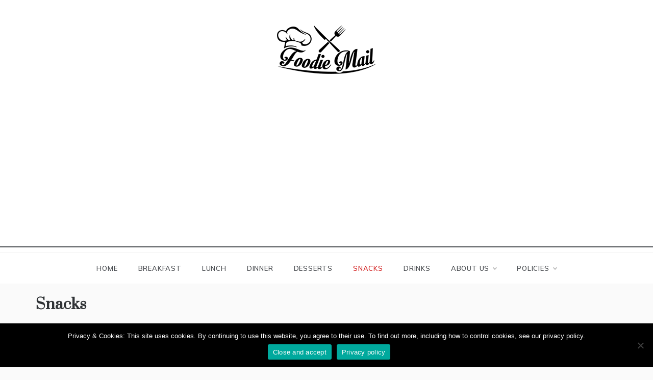

--- FILE ---
content_type: text/html; charset=UTF-8
request_url: https://foodiemail.com/category/snacks/
body_size: 17568
content:
<!doctype html>
<html dir="ltr" lang="en-US" prefix="og: https://ogp.me/ns#">
<head>
	<meta charset="UTF-8">
	<meta name="viewport" content="width=device-width, initial-scale=1">
	<link rel="profile" href="https://gmpg.org/xfn/11">
	<title>Snacks | FoodieMail.com</title>

		<!-- All in One SEO 4.6.2 - aioseo.com -->
		<meta name="robots" content="noindex, max-snippet:-1, max-image-preview:large, max-video-preview:-1" />
		<meta name="msvalidate.01" content="69135EA0D7FB860A169A90A550956D8A" />
		<meta name="p:domain_verify" content="5c5a8a8fe48138e0ac7f0cb04f430732" />
		<link rel="canonical" href="https://foodiemail.com/category/snacks/" />
		<link rel="next" href="https://foodiemail.com/category/snacks/page/2/" />
		<meta name="generator" content="All in One SEO (AIOSEO) 4.6.2" />
		<script type="application/ld+json" class="aioseo-schema">
			{"@context":"https:\/\/schema.org","@graph":[{"@type":"BreadcrumbList","@id":"https:\/\/foodiemail.com\/category\/snacks\/#breadcrumblist","itemListElement":[{"@type":"ListItem","@id":"https:\/\/foodiemail.com\/#listItem","position":1,"name":"Home","item":"https:\/\/foodiemail.com\/","nextItem":"https:\/\/foodiemail.com\/category\/snacks\/#listItem"},{"@type":"ListItem","@id":"https:\/\/foodiemail.com\/category\/snacks\/#listItem","position":2,"name":"Snacks","previousItem":"https:\/\/foodiemail.com\/#listItem"}]},{"@type":"CollectionPage","@id":"https:\/\/foodiemail.com\/category\/snacks\/#collectionpage","url":"https:\/\/foodiemail.com\/category\/snacks\/","name":"Snacks | FoodieMail.com","inLanguage":"en-US","isPartOf":{"@id":"https:\/\/foodiemail.com\/#website"},"breadcrumb":{"@id":"https:\/\/foodiemail.com\/category\/snacks\/#breadcrumblist"}},{"@type":"Person","@id":"https:\/\/foodiemail.com\/#person","name":"admin","image":{"@type":"ImageObject","@id":"https:\/\/foodiemail.com\/category\/snacks\/#personImage","url":"https:\/\/secure.gravatar.com\/avatar\/92bacf98203b27f8e633e055df76de69?s=96&d=mm&r=g","width":96,"height":96,"caption":"admin"}},{"@type":"WebSite","@id":"https:\/\/foodiemail.com\/#website","url":"https:\/\/foodiemail.com\/","name":"FoodieMail.com","description":"Recipes In Your Inbox","inLanguage":"en-US","publisher":{"@id":"https:\/\/foodiemail.com\/#person"}}]}
		</script>
		<!-- All in One SEO -->

<script type="text/javascript">
var trackScrolling=false;
var trackScrollingPercentage=false;
var ScrollingPercentageNumber=25;
var stLogInterval=30*1000;
var cutOffTime=900;
var trackNoEvents=false;
var trackNoMaxTime=false;
</script>
<link rel='dns-prefetch' href='//www.googletagmanager.com' />
<link rel='dns-prefetch' href='//fonts.googleapis.com' />
<link rel='dns-prefetch' href='//pagead2.googlesyndication.com' />
<link rel="alternate" type="application/rss+xml" title="FoodieMail.com &raquo; Feed" href="https://foodiemail.com/feed/" />
<link rel="alternate" type="application/rss+xml" title="FoodieMail.com &raquo; Comments Feed" href="https://foodiemail.com/comments/feed/" />
<link rel="alternate" type="application/rss+xml" title="FoodieMail.com &raquo; Snacks Category Feed" href="https://foodiemail.com/category/snacks/feed/" />
<script type="text/javascript">
/* <![CDATA[ */
window._wpemojiSettings = {"baseUrl":"https:\/\/s.w.org\/images\/core\/emoji\/15.0.3\/72x72\/","ext":".png","svgUrl":"https:\/\/s.w.org\/images\/core\/emoji\/15.0.3\/svg\/","svgExt":".svg","source":{"concatemoji":"https:\/\/foodiemail.com\/wp-includes\/js\/wp-emoji-release.min.js?ver=6.5.7"}};
/*! This file is auto-generated */
!function(i,n){var o,s,e;function c(e){try{var t={supportTests:e,timestamp:(new Date).valueOf()};sessionStorage.setItem(o,JSON.stringify(t))}catch(e){}}function p(e,t,n){e.clearRect(0,0,e.canvas.width,e.canvas.height),e.fillText(t,0,0);var t=new Uint32Array(e.getImageData(0,0,e.canvas.width,e.canvas.height).data),r=(e.clearRect(0,0,e.canvas.width,e.canvas.height),e.fillText(n,0,0),new Uint32Array(e.getImageData(0,0,e.canvas.width,e.canvas.height).data));return t.every(function(e,t){return e===r[t]})}function u(e,t,n){switch(t){case"flag":return n(e,"\ud83c\udff3\ufe0f\u200d\u26a7\ufe0f","\ud83c\udff3\ufe0f\u200b\u26a7\ufe0f")?!1:!n(e,"\ud83c\uddfa\ud83c\uddf3","\ud83c\uddfa\u200b\ud83c\uddf3")&&!n(e,"\ud83c\udff4\udb40\udc67\udb40\udc62\udb40\udc65\udb40\udc6e\udb40\udc67\udb40\udc7f","\ud83c\udff4\u200b\udb40\udc67\u200b\udb40\udc62\u200b\udb40\udc65\u200b\udb40\udc6e\u200b\udb40\udc67\u200b\udb40\udc7f");case"emoji":return!n(e,"\ud83d\udc26\u200d\u2b1b","\ud83d\udc26\u200b\u2b1b")}return!1}function f(e,t,n){var r="undefined"!=typeof WorkerGlobalScope&&self instanceof WorkerGlobalScope?new OffscreenCanvas(300,150):i.createElement("canvas"),a=r.getContext("2d",{willReadFrequently:!0}),o=(a.textBaseline="top",a.font="600 32px Arial",{});return e.forEach(function(e){o[e]=t(a,e,n)}),o}function t(e){var t=i.createElement("script");t.src=e,t.defer=!0,i.head.appendChild(t)}"undefined"!=typeof Promise&&(o="wpEmojiSettingsSupports",s=["flag","emoji"],n.supports={everything:!0,everythingExceptFlag:!0},e=new Promise(function(e){i.addEventListener("DOMContentLoaded",e,{once:!0})}),new Promise(function(t){var n=function(){try{var e=JSON.parse(sessionStorage.getItem(o));if("object"==typeof e&&"number"==typeof e.timestamp&&(new Date).valueOf()<e.timestamp+604800&&"object"==typeof e.supportTests)return e.supportTests}catch(e){}return null}();if(!n){if("undefined"!=typeof Worker&&"undefined"!=typeof OffscreenCanvas&&"undefined"!=typeof URL&&URL.createObjectURL&&"undefined"!=typeof Blob)try{var e="postMessage("+f.toString()+"("+[JSON.stringify(s),u.toString(),p.toString()].join(",")+"));",r=new Blob([e],{type:"text/javascript"}),a=new Worker(URL.createObjectURL(r),{name:"wpTestEmojiSupports"});return void(a.onmessage=function(e){c(n=e.data),a.terminate(),t(n)})}catch(e){}c(n=f(s,u,p))}t(n)}).then(function(e){for(var t in e)n.supports[t]=e[t],n.supports.everything=n.supports.everything&&n.supports[t],"flag"!==t&&(n.supports.everythingExceptFlag=n.supports.everythingExceptFlag&&n.supports[t]);n.supports.everythingExceptFlag=n.supports.everythingExceptFlag&&!n.supports.flag,n.DOMReady=!1,n.readyCallback=function(){n.DOMReady=!0}}).then(function(){return e}).then(function(){var e;n.supports.everything||(n.readyCallback(),(e=n.source||{}).concatemoji?t(e.concatemoji):e.wpemoji&&e.twemoji&&(t(e.twemoji),t(e.wpemoji)))}))}((window,document),window._wpemojiSettings);
/* ]]> */
</script>
<style id='wp-emoji-styles-inline-css' type='text/css'>

	img.wp-smiley, img.emoji {
		display: inline !important;
		border: none !important;
		box-shadow: none !important;
		height: 1em !important;
		width: 1em !important;
		margin: 0 0.07em !important;
		vertical-align: -0.1em !important;
		background: none !important;
		padding: 0 !important;
	}
</style>
<link rel='stylesheet' id='wp-block-library-css' href='https://foodiemail.com/wp-includes/css/dist/block-library/style.min.css?ver=6.5.7' type='text/css' media='all' />
<style id='wp-block-library-theme-inline-css' type='text/css'>
.wp-block-audio figcaption{color:#555;font-size:13px;text-align:center}.is-dark-theme .wp-block-audio figcaption{color:#ffffffa6}.wp-block-audio{margin:0 0 1em}.wp-block-code{border:1px solid #ccc;border-radius:4px;font-family:Menlo,Consolas,monaco,monospace;padding:.8em 1em}.wp-block-embed figcaption{color:#555;font-size:13px;text-align:center}.is-dark-theme .wp-block-embed figcaption{color:#ffffffa6}.wp-block-embed{margin:0 0 1em}.blocks-gallery-caption{color:#555;font-size:13px;text-align:center}.is-dark-theme .blocks-gallery-caption{color:#ffffffa6}.wp-block-image figcaption{color:#555;font-size:13px;text-align:center}.is-dark-theme .wp-block-image figcaption{color:#ffffffa6}.wp-block-image{margin:0 0 1em}.wp-block-pullquote{border-bottom:4px solid;border-top:4px solid;color:currentColor;margin-bottom:1.75em}.wp-block-pullquote cite,.wp-block-pullquote footer,.wp-block-pullquote__citation{color:currentColor;font-size:.8125em;font-style:normal;text-transform:uppercase}.wp-block-quote{border-left:.25em solid;margin:0 0 1.75em;padding-left:1em}.wp-block-quote cite,.wp-block-quote footer{color:currentColor;font-size:.8125em;font-style:normal;position:relative}.wp-block-quote.has-text-align-right{border-left:none;border-right:.25em solid;padding-left:0;padding-right:1em}.wp-block-quote.has-text-align-center{border:none;padding-left:0}.wp-block-quote.is-large,.wp-block-quote.is-style-large,.wp-block-quote.is-style-plain{border:none}.wp-block-search .wp-block-search__label{font-weight:700}.wp-block-search__button{border:1px solid #ccc;padding:.375em .625em}:where(.wp-block-group.has-background){padding:1.25em 2.375em}.wp-block-separator.has-css-opacity{opacity:.4}.wp-block-separator{border:none;border-bottom:2px solid;margin-left:auto;margin-right:auto}.wp-block-separator.has-alpha-channel-opacity{opacity:1}.wp-block-separator:not(.is-style-wide):not(.is-style-dots){width:100px}.wp-block-separator.has-background:not(.is-style-dots){border-bottom:none;height:1px}.wp-block-separator.has-background:not(.is-style-wide):not(.is-style-dots){height:2px}.wp-block-table{margin:0 0 1em}.wp-block-table td,.wp-block-table th{word-break:normal}.wp-block-table figcaption{color:#555;font-size:13px;text-align:center}.is-dark-theme .wp-block-table figcaption{color:#ffffffa6}.wp-block-video figcaption{color:#555;font-size:13px;text-align:center}.is-dark-theme .wp-block-video figcaption{color:#ffffffa6}.wp-block-video{margin:0 0 1em}.wp-block-template-part.has-background{margin-bottom:0;margin-top:0;padding:1.25em 2.375em}
</style>
<style id='classic-theme-styles-inline-css' type='text/css'>
/*! This file is auto-generated */
.wp-block-button__link{color:#fff;background-color:#32373c;border-radius:9999px;box-shadow:none;text-decoration:none;padding:calc(.667em + 2px) calc(1.333em + 2px);font-size:1.125em}.wp-block-file__button{background:#32373c;color:#fff;text-decoration:none}
</style>
<style id='global-styles-inline-css' type='text/css'>
body{--wp--preset--color--black: #000000;--wp--preset--color--cyan-bluish-gray: #abb8c3;--wp--preset--color--white: #ffffff;--wp--preset--color--pale-pink: #f78da7;--wp--preset--color--vivid-red: #cf2e2e;--wp--preset--color--luminous-vivid-orange: #ff6900;--wp--preset--color--luminous-vivid-amber: #fcb900;--wp--preset--color--light-green-cyan: #7bdcb5;--wp--preset--color--vivid-green-cyan: #00d084;--wp--preset--color--pale-cyan-blue: #8ed1fc;--wp--preset--color--vivid-cyan-blue: #0693e3;--wp--preset--color--vivid-purple: #9b51e0;--wp--preset--gradient--vivid-cyan-blue-to-vivid-purple: linear-gradient(135deg,rgba(6,147,227,1) 0%,rgb(155,81,224) 100%);--wp--preset--gradient--light-green-cyan-to-vivid-green-cyan: linear-gradient(135deg,rgb(122,220,180) 0%,rgb(0,208,130) 100%);--wp--preset--gradient--luminous-vivid-amber-to-luminous-vivid-orange: linear-gradient(135deg,rgba(252,185,0,1) 0%,rgba(255,105,0,1) 100%);--wp--preset--gradient--luminous-vivid-orange-to-vivid-red: linear-gradient(135deg,rgba(255,105,0,1) 0%,rgb(207,46,46) 100%);--wp--preset--gradient--very-light-gray-to-cyan-bluish-gray: linear-gradient(135deg,rgb(238,238,238) 0%,rgb(169,184,195) 100%);--wp--preset--gradient--cool-to-warm-spectrum: linear-gradient(135deg,rgb(74,234,220) 0%,rgb(151,120,209) 20%,rgb(207,42,186) 40%,rgb(238,44,130) 60%,rgb(251,105,98) 80%,rgb(254,248,76) 100%);--wp--preset--gradient--blush-light-purple: linear-gradient(135deg,rgb(255,206,236) 0%,rgb(152,150,240) 100%);--wp--preset--gradient--blush-bordeaux: linear-gradient(135deg,rgb(254,205,165) 0%,rgb(254,45,45) 50%,rgb(107,0,62) 100%);--wp--preset--gradient--luminous-dusk: linear-gradient(135deg,rgb(255,203,112) 0%,rgb(199,81,192) 50%,rgb(65,88,208) 100%);--wp--preset--gradient--pale-ocean: linear-gradient(135deg,rgb(255,245,203) 0%,rgb(182,227,212) 50%,rgb(51,167,181) 100%);--wp--preset--gradient--electric-grass: linear-gradient(135deg,rgb(202,248,128) 0%,rgb(113,206,126) 100%);--wp--preset--gradient--midnight: linear-gradient(135deg,rgb(2,3,129) 0%,rgb(40,116,252) 100%);--wp--preset--font-size--small: 16px;--wp--preset--font-size--medium: 20px;--wp--preset--font-size--large: 25px;--wp--preset--font-size--x-large: 42px;--wp--preset--font-size--larger: 35px;--wp--preset--spacing--20: 0.44rem;--wp--preset--spacing--30: 0.67rem;--wp--preset--spacing--40: 1rem;--wp--preset--spacing--50: 1.5rem;--wp--preset--spacing--60: 2.25rem;--wp--preset--spacing--70: 3.38rem;--wp--preset--spacing--80: 5.06rem;--wp--preset--shadow--natural: 6px 6px 9px rgba(0, 0, 0, 0.2);--wp--preset--shadow--deep: 12px 12px 50px rgba(0, 0, 0, 0.4);--wp--preset--shadow--sharp: 6px 6px 0px rgba(0, 0, 0, 0.2);--wp--preset--shadow--outlined: 6px 6px 0px -3px rgba(255, 255, 255, 1), 6px 6px rgba(0, 0, 0, 1);--wp--preset--shadow--crisp: 6px 6px 0px rgba(0, 0, 0, 1);}:where(.is-layout-flex){gap: 0.5em;}:where(.is-layout-grid){gap: 0.5em;}body .is-layout-flex{display: flex;}body .is-layout-flex{flex-wrap: wrap;align-items: center;}body .is-layout-flex > *{margin: 0;}body .is-layout-grid{display: grid;}body .is-layout-grid > *{margin: 0;}:where(.wp-block-columns.is-layout-flex){gap: 2em;}:where(.wp-block-columns.is-layout-grid){gap: 2em;}:where(.wp-block-post-template.is-layout-flex){gap: 1.25em;}:where(.wp-block-post-template.is-layout-grid){gap: 1.25em;}.has-black-color{color: var(--wp--preset--color--black) !important;}.has-cyan-bluish-gray-color{color: var(--wp--preset--color--cyan-bluish-gray) !important;}.has-white-color{color: var(--wp--preset--color--white) !important;}.has-pale-pink-color{color: var(--wp--preset--color--pale-pink) !important;}.has-vivid-red-color{color: var(--wp--preset--color--vivid-red) !important;}.has-luminous-vivid-orange-color{color: var(--wp--preset--color--luminous-vivid-orange) !important;}.has-luminous-vivid-amber-color{color: var(--wp--preset--color--luminous-vivid-amber) !important;}.has-light-green-cyan-color{color: var(--wp--preset--color--light-green-cyan) !important;}.has-vivid-green-cyan-color{color: var(--wp--preset--color--vivid-green-cyan) !important;}.has-pale-cyan-blue-color{color: var(--wp--preset--color--pale-cyan-blue) !important;}.has-vivid-cyan-blue-color{color: var(--wp--preset--color--vivid-cyan-blue) !important;}.has-vivid-purple-color{color: var(--wp--preset--color--vivid-purple) !important;}.has-black-background-color{background-color: var(--wp--preset--color--black) !important;}.has-cyan-bluish-gray-background-color{background-color: var(--wp--preset--color--cyan-bluish-gray) !important;}.has-white-background-color{background-color: var(--wp--preset--color--white) !important;}.has-pale-pink-background-color{background-color: var(--wp--preset--color--pale-pink) !important;}.has-vivid-red-background-color{background-color: var(--wp--preset--color--vivid-red) !important;}.has-luminous-vivid-orange-background-color{background-color: var(--wp--preset--color--luminous-vivid-orange) !important;}.has-luminous-vivid-amber-background-color{background-color: var(--wp--preset--color--luminous-vivid-amber) !important;}.has-light-green-cyan-background-color{background-color: var(--wp--preset--color--light-green-cyan) !important;}.has-vivid-green-cyan-background-color{background-color: var(--wp--preset--color--vivid-green-cyan) !important;}.has-pale-cyan-blue-background-color{background-color: var(--wp--preset--color--pale-cyan-blue) !important;}.has-vivid-cyan-blue-background-color{background-color: var(--wp--preset--color--vivid-cyan-blue) !important;}.has-vivid-purple-background-color{background-color: var(--wp--preset--color--vivid-purple) !important;}.has-black-border-color{border-color: var(--wp--preset--color--black) !important;}.has-cyan-bluish-gray-border-color{border-color: var(--wp--preset--color--cyan-bluish-gray) !important;}.has-white-border-color{border-color: var(--wp--preset--color--white) !important;}.has-pale-pink-border-color{border-color: var(--wp--preset--color--pale-pink) !important;}.has-vivid-red-border-color{border-color: var(--wp--preset--color--vivid-red) !important;}.has-luminous-vivid-orange-border-color{border-color: var(--wp--preset--color--luminous-vivid-orange) !important;}.has-luminous-vivid-amber-border-color{border-color: var(--wp--preset--color--luminous-vivid-amber) !important;}.has-light-green-cyan-border-color{border-color: var(--wp--preset--color--light-green-cyan) !important;}.has-vivid-green-cyan-border-color{border-color: var(--wp--preset--color--vivid-green-cyan) !important;}.has-pale-cyan-blue-border-color{border-color: var(--wp--preset--color--pale-cyan-blue) !important;}.has-vivid-cyan-blue-border-color{border-color: var(--wp--preset--color--vivid-cyan-blue) !important;}.has-vivid-purple-border-color{border-color: var(--wp--preset--color--vivid-purple) !important;}.has-vivid-cyan-blue-to-vivid-purple-gradient-background{background: var(--wp--preset--gradient--vivid-cyan-blue-to-vivid-purple) !important;}.has-light-green-cyan-to-vivid-green-cyan-gradient-background{background: var(--wp--preset--gradient--light-green-cyan-to-vivid-green-cyan) !important;}.has-luminous-vivid-amber-to-luminous-vivid-orange-gradient-background{background: var(--wp--preset--gradient--luminous-vivid-amber-to-luminous-vivid-orange) !important;}.has-luminous-vivid-orange-to-vivid-red-gradient-background{background: var(--wp--preset--gradient--luminous-vivid-orange-to-vivid-red) !important;}.has-very-light-gray-to-cyan-bluish-gray-gradient-background{background: var(--wp--preset--gradient--very-light-gray-to-cyan-bluish-gray) !important;}.has-cool-to-warm-spectrum-gradient-background{background: var(--wp--preset--gradient--cool-to-warm-spectrum) !important;}.has-blush-light-purple-gradient-background{background: var(--wp--preset--gradient--blush-light-purple) !important;}.has-blush-bordeaux-gradient-background{background: var(--wp--preset--gradient--blush-bordeaux) !important;}.has-luminous-dusk-gradient-background{background: var(--wp--preset--gradient--luminous-dusk) !important;}.has-pale-ocean-gradient-background{background: var(--wp--preset--gradient--pale-ocean) !important;}.has-electric-grass-gradient-background{background: var(--wp--preset--gradient--electric-grass) !important;}.has-midnight-gradient-background{background: var(--wp--preset--gradient--midnight) !important;}.has-small-font-size{font-size: var(--wp--preset--font-size--small) !important;}.has-medium-font-size{font-size: var(--wp--preset--font-size--medium) !important;}.has-large-font-size{font-size: var(--wp--preset--font-size--large) !important;}.has-x-large-font-size{font-size: var(--wp--preset--font-size--x-large) !important;}
.wp-block-navigation a:where(:not(.wp-element-button)){color: inherit;}
:where(.wp-block-post-template.is-layout-flex){gap: 1.25em;}:where(.wp-block-post-template.is-layout-grid){gap: 1.25em;}
:where(.wp-block-columns.is-layout-flex){gap: 2em;}:where(.wp-block-columns.is-layout-grid){gap: 2em;}
.wp-block-pullquote{font-size: 1.5em;line-height: 1.6;}
</style>
<link rel='stylesheet' id='acx_smw_widget_style-css' href='https://foodiemail.com/wp-content/plugins/acurax-social-media-widget/css/style.css?v=3.3&#038;ver=6.5.7' type='text/css' media='all' />
<link rel='stylesheet' id='wpautoterms_css-css' href='https://foodiemail.com/wp-content/plugins/auto-terms-of-service-and-privacy-policy/css/wpautoterms.css?ver=6.5.7' type='text/css' media='all' />
<link rel='stylesheet' id='contact-form-7-css' href='https://foodiemail.com/wp-content/plugins/contact-form-7/includes/css/styles.css?ver=5.9.4' type='text/css' media='all' />
<style id='contact-form-7-inline-css' type='text/css'>
.wpcf7 .wpcf7-recaptcha iframe {margin-bottom: 0;}.wpcf7 .wpcf7-recaptcha[data-align="center"] > div {margin: 0 auto;}.wpcf7 .wpcf7-recaptcha[data-align="right"] > div {margin: 0 0 0 auto;}
</style>
<link rel='stylesheet' id='cookie-notice-front-css' href='https://foodiemail.com/wp-content/plugins/cookie-notice/css/front.min.css?ver=2.4.16' type='text/css' media='all' />
<link rel='stylesheet' id='polite-grid-fonts-css' href='//fonts.googleapis.com/css?family=Muli&#038;ver=6.5.7' type='text/css' media='all' />
<link rel='stylesheet' id='polite-style-css' href='https://foodiemail.com/wp-content/themes/polite/style.css?ver=6.5.7' type='text/css' media='all' />
<style id='polite-style-inline-css' type='text/css'>

            body,
            .entry-content p{ 
                font-family:Muli; 
            }

            #toTop,
            a.effect:before,
            .show-more,
            a.link-format,
            .comment-form #submit:hover, 
            .comment-form #submit:focus,
            .meta_bottom .post-share a:hover,
            .tabs-nav li:before,
            .post-slider-section .s-cat,
            .sidebar-3 .widget-title:after,
            .bottom-caption .slick-current .slider-items span,
            aarticle.format-status .post-content .post-format::after,
            article.format-chat .post-content .post-format::after, 
            article.format-link .post-content .post-format::after,
            article.format-standard .post-content .post-format::after, 
            article.format-image .post-content .post-format::after, 
            article.hentry.sticky .post-content .post-format::after, 
            article.format-video .post-content .post-format::after, 
            article.format-gallery .post-content .post-format::after, 
            article.format-audio .post-content .post-format::after, 
            article.format-quote .post-content .post-format::after{ 
                background-color: #d42929; 
                border-color: #d42929;
            }
            #author:active, 
            #email:active, 
            #url:active, 
            #comment:active, 
            #author:focus, 
            #email:focus, 
            #url:focus, 
            #comment:focus,
            #author:hover, 
            #email:hover, 
            #url:hover, 
            #comment:hover{
                border-color:#d42929;
            }
            .post-cats > span i, 
            .post-cats > span a,
            .slide-wrap .caption .s-cat,
            .slide-wrap .caption span a:hover,
            .comment-form .logged-in-as a:last-child:hover, 
            .comment-form .logged-in-as a:last-child:focus,
            .main-header a:hover, 
            .main-header a:focus, 
            .main-header a:active,
            .top-menu > ul > li > a:hover,
            .main-menu ul li.current-menu-item > a, 
            .header-2 .main-menu > ul > li.current-menu-item > a,
            .main-menu ul li:hover > a,
            .post-navigation .nav-links a:hover, 
            .post-navigation .nav-links a:focus,
            .tabs-nav li.tab-active a, 
            .tabs-nav li.tab-active,
            .tabs-nav li.tab-active a, 
            .tabs-nav li.tab-active,
            ul.trail-items li a:hover span,
            .author-socials a:hover,
            .post-date a:focus, 
            .post-date a:hover,
            .post-excerpt a:hover, 
            .post-excerpt a:focus, 
            .content a:hover, 
            .content a:focus,
            .post-footer > span a:hover, 
            .post-footer > span a:focus,
            .widget a:hover, 
            .widget a:focus,
            .footer-menu li a:hover, 
            .footer-menu li a:focus,
            .footer-social-links a:hover,
            .footer-social-links a:focus,
            .site-footer a:hover, 
            .site-footer a:focus, .content-area p a{ 
                color : #d42929; 
            }
            .header-1 .head_one .logo{ 
                max-width : 300px; 
            }
            .header-image:before { 
                background-color : #000000; 
            }
            .header-image:before { 
                opacity : 0.1; 
            }
            .header-1 .header-image .head_one { 
                min-height : 100px; 
            }
</style>
<link rel='stylesheet' id='polite-grid-style-css' href='https://foodiemail.com/wp-content/themes/polite-grid/style.css?ver=1.3.4' type='text/css' media='all' />
<link rel='stylesheet' id='polite-body-css' href='//fonts.googleapis.com/css?family=Muli:400,400i,500,600,700&#038;display=swap' type='text/css' media='all' />
<link rel='stylesheet' id='polite-heading-css' href='//fonts.googleapis.com/css?family=Prata&#038;display=swap' type='text/css' media='all' />
<link rel='stylesheet' id='polite-sign-css' href='//fonts.googleapis.com/css?family=Monsieur+La+Doulaise&#038;display=swap' type='text/css' media='all' />
<link rel='stylesheet' id='font-awesome-css' href='https://foodiemail.com/wp-content/themes/polite/css/font-awesome.min.css?ver=4.5.0' type='text/css' media='all' />
<link rel='stylesheet' id='grid-css-css' href='https://foodiemail.com/wp-content/themes/polite/css/grid.min.css?ver=4.5.0' type='text/css' media='all' />
<link rel='stylesheet' id='slick-css' href='https://foodiemail.com/wp-content/themes/polite/assets/css/slick.css?ver=4.5.0' type='text/css' media='all' />
<link rel='stylesheet' id='offcanvas-style-css' href='https://foodiemail.com/wp-content/themes/polite/assets/css/canvi.css?ver=4.5.0' type='text/css' media='all' />
<script type="text/javascript" src="https://foodiemail.com/wp-includes/js/jquery/jquery.min.js?ver=3.7.1" id="jquery-core-js"></script>
<script type="text/javascript" src="https://foodiemail.com/wp-includes/js/jquery/jquery-migrate.min.js?ver=3.4.1" id="jquery-migrate-js"></script>
<script type="text/javascript" src="https://foodiemail.com/wp-includes/js/dist/vendor/wp-polyfill-inert.min.js?ver=3.1.2" id="wp-polyfill-inert-js"></script>
<script type="text/javascript" src="https://foodiemail.com/wp-includes/js/dist/vendor/regenerator-runtime.min.js?ver=0.14.0" id="regenerator-runtime-js"></script>
<script type="text/javascript" src="https://foodiemail.com/wp-includes/js/dist/vendor/wp-polyfill.min.js?ver=3.15.0" id="wp-polyfill-js"></script>
<script type="text/javascript" src="https://foodiemail.com/wp-includes/js/dist/dom-ready.min.js?ver=f77871ff7694fffea381" id="wp-dom-ready-js"></script>
<script type="text/javascript" src="https://foodiemail.com/wp-content/plugins/auto-terms-of-service-and-privacy-policy/js/base.js?ver=2.5.1" id="wpautoterms_base-js"></script>
<script type="text/javascript" id="cookie-notice-front-js-before">
/* <![CDATA[ */
var cnArgs = {"ajaxUrl":"https:\/\/foodiemail.com\/wp-admin\/admin-ajax.php","nonce":"03c9a870ed","hideEffect":"fade","position":"bottom","onScroll":false,"onScrollOffset":100,"onClick":false,"cookieName":"cookie_notice_accepted","cookieTime":2592000,"cookieTimeRejected":2592000,"globalCookie":false,"redirection":false,"cache":false,"revokeCookies":false,"revokeCookiesOpt":"automatic"};
/* ]]> */
</script>
<script type="text/javascript" src="https://foodiemail.com/wp-content/plugins/cookie-notice/js/front.min.js?ver=2.4.16" id="cookie-notice-front-js"></script>

<!-- Google tag (gtag.js) snippet added by Site Kit -->

<!-- Google Analytics snippet added by Site Kit -->
<script type="text/javascript" src="https://www.googletagmanager.com/gtag/js?id=G-372TJ0ZJB7" id="google_gtagjs-js" async></script>
<script type="text/javascript" id="google_gtagjs-js-after">
/* <![CDATA[ */
window.dataLayer = window.dataLayer || [];function gtag(){dataLayer.push(arguments);}
gtag("set","linker",{"domains":["foodiemail.com"]});
gtag("js", new Date());
gtag("set", "developer_id.dZTNiMT", true);
gtag("config", "G-372TJ0ZJB7");
/* ]]> */
</script>

<!-- End Google tag (gtag.js) snippet added by Site Kit -->
<link rel="https://api.w.org/" href="https://foodiemail.com/wp-json/" /><link rel="alternate" type="application/json" href="https://foodiemail.com/wp-json/wp/v2/categories/4" /><link rel="EditURI" type="application/rsd+xml" title="RSD" href="https://foodiemail.com/xmlrpc.php?rsd" />
<meta name="generator" content="WordPress 6.5.7" />
<style>/* CSS added by WP Meta and Date Remover*/.entry-meta {display:none !important;}
	.home .entry-meta { display: none; }
	.entry-footer {display:none !important;}
	.home .entry-footer { display: none; }</style>


<!-- Starting Styles For Social Media Icon From Acurax International www.acurax.com -->
<style type='text/css'>
#acx_social_widget img 
{
width: 55px; 
}
#acx_social_widget 
{
min-width:0px; 
position: static; 
}
</style>
<!-- Ending Styles For Social Media Icon From Acurax International www.acurax.com -->



<meta name="generator" content="Site Kit by Google 1.127.0" />		<script type="text/javascript" async defer data-pin-color="red" 
		 data-pin-hover="true" src="https://foodiemail.com/wp-content/plugins/pinterest-pin-it-button-on-image-hover-and-post/js/pinit.js"></script>
		        <style>
            #tps_carousel_container ._button,
            #tps_carousel_container ._button svg {
                color: #f08100;
                fill: #f08100;
            }

            #tps_carousel_container ._button {
                font-size: 32px;
                line-height: 32px;
            }

            #tps_carousel_container ._button svg {
                width: 32px;
                height: 32px;
            }

            #tps_carousel_container ._button:hover,
            #tps_carousel_container ._button:focus,
            #tps_carousel_container ._button:hover svg,
            #tps_carousel_container ._button:focus svg {
                color: #ffa338;
                fill: #ffa338;
            }

            #tps_carousel_container ._disabled,
            #tps_carousel_container ._disabled svg {
                color: #777777 !important;
                fill: #777777 !important;
            }

            #tps_carousel_container ._carousel {
                margin: 0 42px;
            }

            #tps_carousel_container ._prev {
                margin-right: 10px;
            }

            #tps_carousel_container ._next {
                margin-left: 10px;
            }
        </style>
        
<!-- Google AdSense meta tags added by Site Kit -->
<meta name="google-adsense-platform-account" content="ca-host-pub-2644536267352236">
<meta name="google-adsense-platform-domain" content="sitekit.withgoogle.com">
<!-- End Google AdSense meta tags added by Site Kit -->
		<style type="text/css">
					.site-title,
			.site-description {
				position: absolute;
				clip: rect(1px, 1px, 1px, 1px);
			}
				</style>
		
<!-- Google AdSense snippet added by Site Kit -->
<script type="text/javascript" async="async" src="https://pagead2.googlesyndication.com/pagead/js/adsbygoogle.js?client=ca-pub-3559627262152735&amp;host=ca-host-pub-2644536267352236" crossorigin="anonymous"></script>

<!-- End Google AdSense snippet added by Site Kit -->
<link rel="icon" href="https://foodiemail.com/wp-content/uploads/2020/07/icon-150x150.png" sizes="32x32" />
<link rel="icon" href="https://foodiemail.com/wp-content/uploads/2020/07/icon.png" sizes="192x192" />
<link rel="apple-touch-icon" href="https://foodiemail.com/wp-content/uploads/2020/07/icon.png" />
<meta name="msapplication-TileImage" content="https://foodiemail.com/wp-content/uploads/2020/07/icon.png" />
	<!-- Fonts Plugin CSS - https://fontsplugin.com/ -->
	<style>
			</style>
	<!-- Fonts Plugin CSS -->
	</head>

<body class="archive category category-snacks category-4 wp-custom-logo wp-embed-responsive cookies-not-set hfeed at-sticky-sidebar right-sidebar one-column">
<div id="page" class="site ">
	<a class="skip-link screen-reader-text" href="#content">Skip to content</a>

	<div class="js-canvi-content canvi-content">
<header class="header-1">
				
		<section class="main-header " style="background-image:url(); background-size: cover; background-position: center; background-repeat: no-repeat;">
		<div class="head_one clearfix">
			<div class="container">
				<div class="logo">
					<a href="https://foodiemail.com/" class="custom-logo-link" rel="home"><img width="194" height="95" src="https://foodiemail.com/wp-content/uploads/2021/01/smallnew.png" class="custom-logo" alt="FoodieMail.com" decoding="async" /></a>					<h1 class="site-title"><a href="https://foodiemail.com/" rel="home">FoodieMail.com</a></h1>
										<p class="site-description">Recipes In Your Inbox</p>
							</div><!-- .site-logo -->
		</div>
	</div>
	<div class="menu-area">
		<div class="container">					
			<nav id="site-navigation">
								
				<button class="bar-menu">
											<span>Menu</span>
									</button>
				<div class="main-menu menu-caret">
					<ul id="primary-menu" class=""><li id="menu-item-26" class="menu-item menu-item-type-custom menu-item-object-custom menu-item-home menu-item-26"><a href="https://foodiemail.com/">Home</a></li>
<li id="menu-item-30" class="menu-item menu-item-type-taxonomy menu-item-object-category menu-item-30"><a href="https://foodiemail.com/category/breakfast/">Breakfast</a></li>
<li id="menu-item-33" class="menu-item menu-item-type-taxonomy menu-item-object-category menu-item-33"><a href="https://foodiemail.com/category/lunch/">Lunch</a></li>
<li id="menu-item-31" class="menu-item menu-item-type-taxonomy menu-item-object-category menu-item-31"><a href="https://foodiemail.com/category/dinner/">Dinner</a></li>
<li id="menu-item-46" class="menu-item menu-item-type-taxonomy menu-item-object-category menu-item-46"><a href="https://foodiemail.com/category/desserts/">Desserts</a></li>
<li id="menu-item-34" class="menu-item menu-item-type-taxonomy menu-item-object-category current-menu-item menu-item-34"><a href="https://foodiemail.com/category/snacks/" aria-current="page">Snacks</a></li>
<li id="menu-item-32" class="menu-item menu-item-type-taxonomy menu-item-object-category menu-item-32"><a href="https://foodiemail.com/category/drinks/">Drinks</a></li>
<li id="menu-item-120" class="menu-item menu-item-type-post_type menu-item-object-page menu-item-has-children menu-item-120"><a href="https://foodiemail.com/about-foodie-mail/">About Us</a>
<ul class="sub-menu">
	<li id="menu-item-27" class="menu-item menu-item-type-post_type menu-item-object-page menu-item-27"><a href="https://foodiemail.com/contact-us/">Contact Us</a></li>
</ul>
</li>
<li id="menu-item-123" class="menu-item menu-item-type-custom menu-item-object-custom menu-item-has-children menu-item-123"><a href="#">Policies</a>
<ul class="sub-menu">
	<li id="menu-item-28" class="menu-item menu-item-type-post_type menu-item-object-page menu-item-28"><a href="https://foodiemail.com/privacy-policy/">Privacy Policy</a></li>
	<li id="menu-item-29" class="menu-item menu-item-type-post_type menu-item-object-page menu-item-29"><a href="https://foodiemail.com/terms-and-conditions/">Terms and Conditions</a></li>
	<li id="menu-item-124" class="menu-item menu-item-type-post_type menu-item-object-page menu-item-124"><a href="https://foodiemail.com/disclaimer/">Disclaimer</a></li>
	<li id="menu-item-197" class="menu-item menu-item-type-post_type menu-item-object-page menu-item-197"><a href="https://foodiemail.com/ccpa-disclosure/">CCPA Disclosure</a></li>
</ul>
</li>
</ul>				</div>
			</nav><!-- #site-navigation -->
		</div>
	</div>
</setion><!-- #masthead -->
</header>


	     <section id="content" class="site-content posts-container">
	<div class="container">
		<div class="row">	
			<div class="archive-heading">
				<h1 class="archive-title">Snacks</h1>			</div>

			<div class="breadcrumbs-wrap">
				<div role="navigation" aria-label="Breadcrumbs" class="breadcrumb-trail breadcrumbs" itemprop="breadcrumb"><ul class="trail-items" itemscope itemtype="http://schema.org/BreadcrumbList"><meta name="numberOfItems" content="2" /><meta name="itemListOrder" content="Ascending" /><li itemprop="itemListElement" itemscope itemtype="http://schema.org/ListItem" class="trail-item trail-begin"><a href="https://foodiemail.com/" rel="home" itemprop="item"><span itemprop="name">Home</span></a><meta itemprop="position" content="1" /></li><span class="delim">»</span><li itemprop="itemListElement" itemscope itemtype="http://schema.org/ListItem" class="trail-item trail-end"><a href="https://foodiemail.com/category/snacks/" itemprop="item"><span itemprop="name">Snacks</span></a><meta itemprop="position" content="2" /></li><span class="delim">»</span></ul></div> <!-- Breadcrumb hook -->
			</div>
			<div id="primary" class="col-md-8 content-area">
				<main id="main" class="site-main">
					
						        <div class="masonry-start"><div id="masonry-loop">
        
        <article id="post-1724" class="one-column post-1724 post type-post status-publish format-standard has-post-thumbnail hentry category-snacks">
    <div class="post-wrap left-image no-cotent">
                    <div class="post-media">
                                            <a class="post-thumbnail" href="https://foodiemail.com/whole-wheat-bagels/" aria-hidden="true">
                    <img width="1024" height="683" src="https://foodiemail.com/wp-content/uploads/2021/04/bagel.jpg" class="left-image wp-post-image" alt="Whole Wheat Bagels" decoding="async" fetchpriority="high" srcset="https://foodiemail.com/wp-content/uploads/2021/04/bagel.jpg 1024w, https://foodiemail.com/wp-content/uploads/2021/04/bagel-300x200.jpg 300w, https://foodiemail.com/wp-content/uploads/2021/04/bagel-768x512.jpg 768w, https://foodiemail.com/wp-content/uploads/2021/04/bagel-600x400.jpg 600w" sizes="(max-width: 1024px) 100vw, 1024px" />                </a>
                                            <div class="meta_bottom">
            <div class="post-share">
                <a target="_blank" href="https://www.facebook.com/sharer/sharer.php?u=https://foodiemail.com/whole-wheat-bagels/"><i class="fa fa-facebook"></i></a>
                <a target="_blank" href="https://twitter.com/share?text=Whole%20Wheat%20Bagels&#038;url=https://foodiemail.com/whole-wheat-bagels/"><i
                            class="fa fa-twitter"></i></a>
                <a target="_blank" href="https://pinterest.com/pin/create/button/?url=https://foodiemail.com/whole-wheat-bagels/&#038;media=https://foodiemail.com/wp-content/uploads/2021/04/bagel.jpg&#038;description=Whole%20Wheat%20Bagels"><i
                            class="fa fa-pinterest"></i></a>
                <a target="_blank" href="http://www.linkedin.com/shareArticle?mini=true&#038;title=Whole%20Wheat%20Bagels&#038;url=https://foodiemail.com/whole-wheat-bagels/"><i class="fa fa-linkedin"></i></a>
            </div>
        </div>
                    </div>
                <div class="post-content">
                            <div class="post-cats">
                    <span class="cat-links"><a href="https://foodiemail.com/category/snacks/" rel="category tag">Snacks</a></span>                </div>
                        <div class="post_title">
                <h2 class="post-title entry-title"><a href="https://foodiemail.com/whole-wheat-bagels/" rel="bookmark">Whole Wheat Bagels</a></h2>                            </div>
            <div class="post-excerpt entry-content">
                <p>Have you ever made bagels before? If yes, then kudos to you. But if not, this recipe will surely give you the confidence to give</p>
                <!-- read more -->
                            </div>
            <!-- .entry-content end -->
            <div class="post-meta">
                                    <div class="post-date">
                        <div class="entry-meta">
                            <span class="posted-on"><a href="https://foodiemail.com/whole-wheat-bagels/" rel="bookmark"><time class="entry-date published" datetime=""></time><time class="updated" datetime=""></time></a></span><span class="post_by"> by <span class="author vcard"><a class="url fn n" href="https://foodiemail.com/author/abe11ce5ca3d8085b8b8e7cd1c667643f5b601cd/"></a></span></span><span class="min-read">3 Min Reading</span>                        </div><!-- .entry-meta -->
                    </div>
                            </div>
        </div>
    </div>
</article><!-- #post- --><article id="post-1685" class="one-column post-1685 post type-post status-publish format-standard has-post-thumbnail hentry category-snacks">
    <div class="post-wrap left-image no-cotent">
                    <div class="post-media">
                                            <a class="post-thumbnail" href="https://foodiemail.com/smoked-salmon-crostini/" aria-hidden="true">
                    <img width="1024" height="683" src="https://foodiemail.com/wp-content/uploads/2021/03/healthy-snack.jpg" class="left-image wp-post-image" alt="Smoked Salmon Crostini" decoding="async" loading="lazy" srcset="https://foodiemail.com/wp-content/uploads/2021/03/healthy-snack.jpg 1024w, https://foodiemail.com/wp-content/uploads/2021/03/healthy-snack-300x200.jpg 300w, https://foodiemail.com/wp-content/uploads/2021/03/healthy-snack-768x512.jpg 768w, https://foodiemail.com/wp-content/uploads/2021/03/healthy-snack-600x400.jpg 600w" sizes="(max-width: 1024px) 100vw, 1024px" />                </a>
                                            <div class="meta_bottom">
            <div class="post-share">
                <a target="_blank" href="https://www.facebook.com/sharer/sharer.php?u=https://foodiemail.com/smoked-salmon-crostini/"><i class="fa fa-facebook"></i></a>
                <a target="_blank" href="https://twitter.com/share?text=Smoked%20Salmon%20Crostini&#038;url=https://foodiemail.com/smoked-salmon-crostini/"><i
                            class="fa fa-twitter"></i></a>
                <a target="_blank" href="https://pinterest.com/pin/create/button/?url=https://foodiemail.com/smoked-salmon-crostini/&#038;media=https://foodiemail.com/wp-content/uploads/2021/03/healthy-snack.jpg&#038;description=Smoked%20Salmon%20Crostini"><i
                            class="fa fa-pinterest"></i></a>
                <a target="_blank" href="http://www.linkedin.com/shareArticle?mini=true&#038;title=Smoked%20Salmon%20Crostini&#038;url=https://foodiemail.com/smoked-salmon-crostini/"><i class="fa fa-linkedin"></i></a>
            </div>
        </div>
                    </div>
                <div class="post-content">
                            <div class="post-cats">
                    <span class="cat-links"><a href="https://foodiemail.com/category/snacks/" rel="category tag">Snacks</a></span>                </div>
                        <div class="post_title">
                <h2 class="post-title entry-title"><a href="https://foodiemail.com/smoked-salmon-crostini/" rel="bookmark">Smoked Salmon Crostini</a></h2>                            </div>
            <div class="post-excerpt entry-content">
                <p>Smoked Salmon Crostini are a popular appetizer. They can also be served as a snack, and they are sure to impress. This dish is made</p>
                <!-- read more -->
                            </div>
            <!-- .entry-content end -->
            <div class="post-meta">
                                    <div class="post-date">
                        <div class="entry-meta">
                            <span class="posted-on"><a href="https://foodiemail.com/smoked-salmon-crostini/" rel="bookmark"><time class="entry-date published" datetime=""></time><time class="updated" datetime=""></time></a></span><span class="post_by"> by <span class="author vcard"><a class="url fn n" href="https://foodiemail.com/author/abe11ce5ca3d8085b8b8e7cd1c667643f5b601cd/"></a></span></span><span class="min-read">3 Min Reading</span>                        </div><!-- .entry-meta -->
                    </div>
                            </div>
        </div>
    </div>
</article><!-- #post- --><article id="post-649" class="one-column post-649 post type-post status-publish format-standard has-post-thumbnail hentry category-snacks">
    <div class="post-wrap left-image no-cotent">
                    <div class="post-media">
                                            <a class="post-thumbnail" href="https://foodiemail.com/herb-enhanced-ham-cheese-sandwich/" aria-hidden="true">
                    <img width="1024" height="683" src="https://foodiemail.com/wp-content/uploads/2020/08/ham-sandwich.jpg" class="left-image wp-post-image" alt="Herb Enhanced Ham &#038; Cheese Sandwich" decoding="async" loading="lazy" srcset="https://foodiemail.com/wp-content/uploads/2020/08/ham-sandwich.jpg 1024w, https://foodiemail.com/wp-content/uploads/2020/08/ham-sandwich-300x200.jpg 300w, https://foodiemail.com/wp-content/uploads/2020/08/ham-sandwich-768x512.jpg 768w" sizes="(max-width: 1024px) 100vw, 1024px" />                </a>
                                            <div class="meta_bottom">
            <div class="post-share">
                <a target="_blank" href="https://www.facebook.com/sharer/sharer.php?u=https://foodiemail.com/herb-enhanced-ham-cheese-sandwich/"><i class="fa fa-facebook"></i></a>
                <a target="_blank" href="https://twitter.com/share?text=Herb%20Enhanced%20Ham%20&#038;%20Cheese%20Sandwich&#038;url=https://foodiemail.com/herb-enhanced-ham-cheese-sandwich/"><i
                            class="fa fa-twitter"></i></a>
                <a target="_blank" href="https://pinterest.com/pin/create/button/?url=https://foodiemail.com/herb-enhanced-ham-cheese-sandwich/&#038;media=https://foodiemail.com/wp-content/uploads/2020/08/ham-sandwich.jpg&#038;description=Herb%20Enhanced%20Ham%20&#038;%20Cheese%20Sandwich"><i
                            class="fa fa-pinterest"></i></a>
                <a target="_blank" href="http://www.linkedin.com/shareArticle?mini=true&#038;title=Herb%20Enhanced%20Ham%20&#038;%20Cheese%20Sandwich&#038;url=https://foodiemail.com/herb-enhanced-ham-cheese-sandwich/"><i class="fa fa-linkedin"></i></a>
            </div>
        </div>
                    </div>
                <div class="post-content">
                            <div class="post-cats">
                    <span class="cat-links"><a href="https://foodiemail.com/category/snacks/" rel="category tag">Snacks</a></span>                </div>
                        <div class="post_title">
                <h2 class="post-title entry-title"><a href="https://foodiemail.com/herb-enhanced-ham-cheese-sandwich/" rel="bookmark">Herb Enhanced Ham &#038; Cheese Sandwich</a></h2>                            </div>
            <div class="post-excerpt entry-content">
                <p>Ham sandwich? Who needs to follow a recipe for that? It&#8217;s so simple to make! This is probably what some of you may be thinking</p>
                <!-- read more -->
                            </div>
            <!-- .entry-content end -->
            <div class="post-meta">
                                    <div class="post-date">
                        <div class="entry-meta">
                            <span class="posted-on"><a href="https://foodiemail.com/herb-enhanced-ham-cheese-sandwich/" rel="bookmark"><time class="entry-date published" datetime=""></time><time class="updated" datetime=""></time></a></span><span class="post_by"> by <span class="author vcard"><a class="url fn n" href="https://foodiemail.com/author/abe11ce5ca3d8085b8b8e7cd1c667643f5b601cd/"></a></span></span><span class="min-read">3 Min Reading</span>                        </div><!-- .entry-meta -->
                    </div>
                            </div>
        </div>
    </div>
</article><!-- #post- --><article id="post-627" class="one-column post-627 post type-post status-publish format-standard has-post-thumbnail hentry category-snacks">
    <div class="post-wrap left-image no-cotent">
                    <div class="post-media">
                                            <a class="post-thumbnail" href="https://foodiemail.com/energy-granola-bars/" aria-hidden="true">
                    <img width="1024" height="683" src="https://foodiemail.com/wp-content/uploads/2020/08/energy-granola-bars.jpg" class="left-image wp-post-image" alt="Energy Granola Bars" decoding="async" loading="lazy" srcset="https://foodiemail.com/wp-content/uploads/2020/08/energy-granola-bars.jpg 1024w, https://foodiemail.com/wp-content/uploads/2020/08/energy-granola-bars-300x200.jpg 300w, https://foodiemail.com/wp-content/uploads/2020/08/energy-granola-bars-768x512.jpg 768w" sizes="(max-width: 1024px) 100vw, 1024px" />                </a>
                                            <div class="meta_bottom">
            <div class="post-share">
                <a target="_blank" href="https://www.facebook.com/sharer/sharer.php?u=https://foodiemail.com/energy-granola-bars/"><i class="fa fa-facebook"></i></a>
                <a target="_blank" href="https://twitter.com/share?text=Energy%20Granola%20Bars&#038;url=https://foodiemail.com/energy-granola-bars/"><i
                            class="fa fa-twitter"></i></a>
                <a target="_blank" href="https://pinterest.com/pin/create/button/?url=https://foodiemail.com/energy-granola-bars/&#038;media=https://foodiemail.com/wp-content/uploads/2020/08/energy-granola-bars.jpg&#038;description=Energy%20Granola%20Bars"><i
                            class="fa fa-pinterest"></i></a>
                <a target="_blank" href="http://www.linkedin.com/shareArticle?mini=true&#038;title=Energy%20Granola%20Bars&#038;url=https://foodiemail.com/energy-granola-bars/"><i class="fa fa-linkedin"></i></a>
            </div>
        </div>
                    </div>
                <div class="post-content">
                            <div class="post-cats">
                    <span class="cat-links"><a href="https://foodiemail.com/category/snacks/" rel="category tag">Snacks</a></span>                </div>
                        <div class="post_title">
                <h2 class="post-title entry-title"><a href="https://foodiemail.com/energy-granola-bars/" rel="bookmark">Energy Granola Bars</a></h2>                            </div>
            <div class="post-excerpt entry-content">
                <p>You probably have seen your workmates munching on granola bars during break time. Maybe this snack is your favorite, too. You can find them all</p>
                <!-- read more -->
                            </div>
            <!-- .entry-content end -->
            <div class="post-meta">
                                    <div class="post-date">
                        <div class="entry-meta">
                            <span class="posted-on"><a href="https://foodiemail.com/energy-granola-bars/" rel="bookmark"><time class="entry-date published" datetime=""></time><time class="updated" datetime=""></time></a></span><span class="post_by"> by <span class="author vcard"><a class="url fn n" href="https://foodiemail.com/author/abe11ce5ca3d8085b8b8e7cd1c667643f5b601cd/"></a></span></span><span class="min-read">3 Min Reading</span>                        </div><!-- .entry-meta -->
                    </div>
                            </div>
        </div>
    </div>
</article><!-- #post- --><article id="post-586" class="one-column post-586 post type-post status-publish format-standard has-post-thumbnail hentry category-snacks">
    <div class="post-wrap left-image no-cotent">
                    <div class="post-media">
                                            <a class="post-thumbnail" href="https://foodiemail.com/mexican-beef-quesadilla/" aria-hidden="true">
                    <img width="1024" height="683" src="https://foodiemail.com/wp-content/uploads/2020/08/beef-quesadillas.jpg" class="left-image wp-post-image" alt="Mexican Beef Quesadilla" decoding="async" loading="lazy" srcset="https://foodiemail.com/wp-content/uploads/2020/08/beef-quesadillas.jpg 1024w, https://foodiemail.com/wp-content/uploads/2020/08/beef-quesadillas-300x200.jpg 300w, https://foodiemail.com/wp-content/uploads/2020/08/beef-quesadillas-768x512.jpg 768w" sizes="(max-width: 1024px) 100vw, 1024px" />                </a>
                                            <div class="meta_bottom">
            <div class="post-share">
                <a target="_blank" href="https://www.facebook.com/sharer/sharer.php?u=https://foodiemail.com/mexican-beef-quesadilla/"><i class="fa fa-facebook"></i></a>
                <a target="_blank" href="https://twitter.com/share?text=Mexican%20Beef%20Quesadilla&#038;url=https://foodiemail.com/mexican-beef-quesadilla/"><i
                            class="fa fa-twitter"></i></a>
                <a target="_blank" href="https://pinterest.com/pin/create/button/?url=https://foodiemail.com/mexican-beef-quesadilla/&#038;media=https://foodiemail.com/wp-content/uploads/2020/08/beef-quesadillas.jpg&#038;description=Mexican%20Beef%20Quesadilla"><i
                            class="fa fa-pinterest"></i></a>
                <a target="_blank" href="http://www.linkedin.com/shareArticle?mini=true&#038;title=Mexican%20Beef%20Quesadilla&#038;url=https://foodiemail.com/mexican-beef-quesadilla/"><i class="fa fa-linkedin"></i></a>
            </div>
        </div>
                    </div>
                <div class="post-content">
                            <div class="post-cats">
                    <span class="cat-links"><a href="https://foodiemail.com/category/snacks/" rel="category tag">Snacks</a></span>                </div>
                        <div class="post_title">
                <h2 class="post-title entry-title"><a href="https://foodiemail.com/mexican-beef-quesadilla/" rel="bookmark">Mexican Beef Quesadilla</a></h2>                            </div>
            <div class="post-excerpt entry-content">
                <p>Quesadilla&#8230;That &#8216;little cheesy thing&#8217; that captured the hearts of people not only in North America but in different parts of the world. This dish that</p>
                <!-- read more -->
                            </div>
            <!-- .entry-content end -->
            <div class="post-meta">
                                    <div class="post-date">
                        <div class="entry-meta">
                            <span class="posted-on"><a href="https://foodiemail.com/mexican-beef-quesadilla/" rel="bookmark"><time class="entry-date published" datetime=""></time><time class="updated" datetime=""></time></a></span><span class="post_by"> by <span class="author vcard"><a class="url fn n" href="https://foodiemail.com/author/abe11ce5ca3d8085b8b8e7cd1c667643f5b601cd/"></a></span></span><span class="min-read">4 Min Reading</span>                        </div><!-- .entry-meta -->
                    </div>
                            </div>
        </div>
    </div>
</article><!-- #post- --><article id="post-551" class="one-column post-551 post type-post status-publish format-standard has-post-thumbnail hentry category-snacks">
    <div class="post-wrap left-image no-cotent">
                    <div class="post-media">
                                            <a class="post-thumbnail" href="https://foodiemail.com/deep-fried-jalapeno-poppers/" aria-hidden="true">
                    <img width="1024" height="683" src="https://foodiemail.com/wp-content/uploads/2020/08/jalapeno-poppers.jpg" class="left-image wp-post-image" alt="Deep-Fried Jalapeno Poppers" decoding="async" loading="lazy" srcset="https://foodiemail.com/wp-content/uploads/2020/08/jalapeno-poppers.jpg 1024w, https://foodiemail.com/wp-content/uploads/2020/08/jalapeno-poppers-300x200.jpg 300w, https://foodiemail.com/wp-content/uploads/2020/08/jalapeno-poppers-768x512.jpg 768w" sizes="(max-width: 1024px) 100vw, 1024px" />                </a>
                                            <div class="meta_bottom">
            <div class="post-share">
                <a target="_blank" href="https://www.facebook.com/sharer/sharer.php?u=https://foodiemail.com/deep-fried-jalapeno-poppers/"><i class="fa fa-facebook"></i></a>
                <a target="_blank" href="https://twitter.com/share?text=Deep-Fried%20Jalapeno%20Poppers&#038;url=https://foodiemail.com/deep-fried-jalapeno-poppers/"><i
                            class="fa fa-twitter"></i></a>
                <a target="_blank" href="https://pinterest.com/pin/create/button/?url=https://foodiemail.com/deep-fried-jalapeno-poppers/&#038;media=https://foodiemail.com/wp-content/uploads/2020/08/jalapeno-poppers.jpg&#038;description=Deep-Fried%20Jalapeno%20Poppers"><i
                            class="fa fa-pinterest"></i></a>
                <a target="_blank" href="http://www.linkedin.com/shareArticle?mini=true&#038;title=Deep-Fried%20Jalapeno%20Poppers&#038;url=https://foodiemail.com/deep-fried-jalapeno-poppers/"><i class="fa fa-linkedin"></i></a>
            </div>
        </div>
                    </div>
                <div class="post-content">
                            <div class="post-cats">
                    <span class="cat-links"><a href="https://foodiemail.com/category/snacks/" rel="category tag">Snacks</a></span>                </div>
                        <div class="post_title">
                <h2 class="post-title entry-title"><a href="https://foodiemail.com/deep-fried-jalapeno-poppers/" rel="bookmark">Deep-Fried Jalapeno Poppers</a></h2>                            </div>
            <div class="post-excerpt entry-content">
                <p>Jalapeno poppers are a very popular appetizer in a lot of restaurants. But really, you don&#8217;t have to dine in all the time to enjoy</p>
                <!-- read more -->
                            </div>
            <!-- .entry-content end -->
            <div class="post-meta">
                                    <div class="post-date">
                        <div class="entry-meta">
                            <span class="posted-on"><a href="https://foodiemail.com/deep-fried-jalapeno-poppers/" rel="bookmark"><time class="entry-date published" datetime=""></time><time class="updated" datetime=""></time></a></span><span class="post_by"> by <span class="author vcard"><a class="url fn n" href="https://foodiemail.com/author/abe11ce5ca3d8085b8b8e7cd1c667643f5b601cd/"></a></span></span><span class="min-read">4 Min Reading</span>                        </div><!-- .entry-meta -->
                    </div>
                            </div>
        </div>
    </div>
</article><!-- #post- --><article id="post-484" class="one-column post-484 post type-post status-publish format-standard has-post-thumbnail hentry category-snacks">
    <div class="post-wrap left-image no-cotent">
                    <div class="post-media">
                                            <a class="post-thumbnail" href="https://foodiemail.com/slow-cooker-buffalo-ranch-wings/" aria-hidden="true">
                    <img width="1024" height="683" src="https://foodiemail.com/wp-content/uploads/2020/08/chicken-wings.jpg" class="left-image wp-post-image" alt="Slow-Cooker Buffalo Ranch Wings" decoding="async" loading="lazy" srcset="https://foodiemail.com/wp-content/uploads/2020/08/chicken-wings.jpg 1024w, https://foodiemail.com/wp-content/uploads/2020/08/chicken-wings-300x200.jpg 300w, https://foodiemail.com/wp-content/uploads/2020/08/chicken-wings-768x512.jpg 768w" sizes="(max-width: 1024px) 100vw, 1024px" />                </a>
                                            <div class="meta_bottom">
            <div class="post-share">
                <a target="_blank" href="https://www.facebook.com/sharer/sharer.php?u=https://foodiemail.com/slow-cooker-buffalo-ranch-wings/"><i class="fa fa-facebook"></i></a>
                <a target="_blank" href="https://twitter.com/share?text=Slow-Cooker%20Buffalo%20Ranch%20Wings&#038;url=https://foodiemail.com/slow-cooker-buffalo-ranch-wings/"><i
                            class="fa fa-twitter"></i></a>
                <a target="_blank" href="https://pinterest.com/pin/create/button/?url=https://foodiemail.com/slow-cooker-buffalo-ranch-wings/&#038;media=https://foodiemail.com/wp-content/uploads/2020/08/chicken-wings.jpg&#038;description=Slow-Cooker%20Buffalo%20Ranch%20Wings"><i
                            class="fa fa-pinterest"></i></a>
                <a target="_blank" href="http://www.linkedin.com/shareArticle?mini=true&#038;title=Slow-Cooker%20Buffalo%20Ranch%20Wings&#038;url=https://foodiemail.com/slow-cooker-buffalo-ranch-wings/"><i class="fa fa-linkedin"></i></a>
            </div>
        </div>
                    </div>
                <div class="post-content">
                            <div class="post-cats">
                    <span class="cat-links"><a href="https://foodiemail.com/category/snacks/" rel="category tag">Snacks</a></span>                </div>
                        <div class="post_title">
                <h2 class="post-title entry-title"><a href="https://foodiemail.com/slow-cooker-buffalo-ranch-wings/" rel="bookmark">Slow-Cooker Buffalo Ranch Wings</a></h2>                            </div>
            <div class="post-excerpt entry-content">
                <p>Looking forward to the game day, and you are wondering what the best snack would be? Getting tired of the popcorn, chips, and sandwiches? Well,</p>
                <!-- read more -->
                            </div>
            <!-- .entry-content end -->
            <div class="post-meta">
                                    <div class="post-date">
                        <div class="entry-meta">
                            <span class="posted-on"><a href="https://foodiemail.com/slow-cooker-buffalo-ranch-wings/" rel="bookmark"><time class="entry-date published" datetime=""></time><time class="updated" datetime=""></time></a></span><span class="post_by"> by <span class="author vcard"><a class="url fn n" href="https://foodiemail.com/author/abe11ce5ca3d8085b8b8e7cd1c667643f5b601cd/"></a></span></span><span class="min-read">4 Min Reading</span>                        </div><!-- .entry-meta -->
                    </div>
                            </div>
        </div>
    </div>
</article><!-- #post- --><article id="post-412" class="one-column post-412 post type-post status-publish format-standard has-post-thumbnail hentry category-snacks">
    <div class="post-wrap left-image no-cotent">
                    <div class="post-media">
                                            <a class="post-thumbnail" href="https://foodiemail.com/mozzarella-cheese-sticks/" aria-hidden="true">
                    <img width="1010" height="768" src="https://foodiemail.com/wp-content/uploads/2020/08/mozzarella-cheese.jpg" class="left-image wp-post-image" alt="Mozzarella Cheese Sticks" decoding="async" loading="lazy" srcset="https://foodiemail.com/wp-content/uploads/2020/08/mozzarella-cheese.jpg 1010w, https://foodiemail.com/wp-content/uploads/2020/08/mozzarella-cheese-300x228.jpg 300w, https://foodiemail.com/wp-content/uploads/2020/08/mozzarella-cheese-768x584.jpg 768w" sizes="(max-width: 1010px) 100vw, 1010px" />                </a>
                                            <div class="meta_bottom">
            <div class="post-share">
                <a target="_blank" href="https://www.facebook.com/sharer/sharer.php?u=https://foodiemail.com/mozzarella-cheese-sticks/"><i class="fa fa-facebook"></i></a>
                <a target="_blank" href="https://twitter.com/share?text=Mozzarella%20Cheese%20Sticks&#038;url=https://foodiemail.com/mozzarella-cheese-sticks/"><i
                            class="fa fa-twitter"></i></a>
                <a target="_blank" href="https://pinterest.com/pin/create/button/?url=https://foodiemail.com/mozzarella-cheese-sticks/&#038;media=https://foodiemail.com/wp-content/uploads/2020/08/mozzarella-cheese.jpg&#038;description=Mozzarella%20Cheese%20Sticks"><i
                            class="fa fa-pinterest"></i></a>
                <a target="_blank" href="http://www.linkedin.com/shareArticle?mini=true&#038;title=Mozzarella%20Cheese%20Sticks&#038;url=https://foodiemail.com/mozzarella-cheese-sticks/"><i class="fa fa-linkedin"></i></a>
            </div>
        </div>
                    </div>
                <div class="post-content">
                            <div class="post-cats">
                    <span class="cat-links"><a href="https://foodiemail.com/category/snacks/" rel="category tag">Snacks</a></span>                </div>
                        <div class="post_title">
                <h2 class="post-title entry-title"><a href="https://foodiemail.com/mozzarella-cheese-sticks/" rel="bookmark">Mozzarella Cheese Sticks</a></h2>                            </div>
            <div class="post-excerpt entry-content">
                <p>Mozzarella is one of the most sought-after dairy products. From pizzas to sandwiches, soups, pasta, and a lot more things, this type of cheese adds</p>
                <!-- read more -->
                            </div>
            <!-- .entry-content end -->
            <div class="post-meta">
                                    <div class="post-date">
                        <div class="entry-meta">
                            <span class="posted-on"><a href="https://foodiemail.com/mozzarella-cheese-sticks/" rel="bookmark"><time class="entry-date published" datetime=""></time><time class="updated" datetime=""></time></a></span><span class="post_by"> by <span class="author vcard"><a class="url fn n" href="https://foodiemail.com/author/abe11ce5ca3d8085b8b8e7cd1c667643f5b601cd/"></a></span></span><span class="min-read">3 Min Reading</span>                        </div><!-- .entry-meta -->
                    </div>
                            </div>
        </div>
    </div>
</article><!-- #post- --><article id="post-375" class="one-column post-375 post type-post status-publish format-standard has-post-thumbnail hentry category-snacks">
    <div class="post-wrap left-image no-cotent">
                    <div class="post-media">
                                            <a class="post-thumbnail" href="https://foodiemail.com/pigs-in-a-blanket/" aria-hidden="true">
                    <img width="1024" height="683" src="https://foodiemail.com/wp-content/uploads/2020/08/cocktail-wieners.jpg" class="left-image wp-post-image" alt="&#8216;Pigs&#8217; in a Blanket" decoding="async" loading="lazy" srcset="https://foodiemail.com/wp-content/uploads/2020/08/cocktail-wieners.jpg 1024w, https://foodiemail.com/wp-content/uploads/2020/08/cocktail-wieners-300x200.jpg 300w, https://foodiemail.com/wp-content/uploads/2020/08/cocktail-wieners-768x512.jpg 768w" sizes="(max-width: 1024px) 100vw, 1024px" />                </a>
                                            <div class="meta_bottom">
            <div class="post-share">
                <a target="_blank" href="https://www.facebook.com/sharer/sharer.php?u=https://foodiemail.com/pigs-in-a-blanket/"><i class="fa fa-facebook"></i></a>
                <a target="_blank" href="https://twitter.com/share?text=&#8216;Pigs&#8217;%20in%20a%20Blanket&#038;url=https://foodiemail.com/pigs-in-a-blanket/"><i
                            class="fa fa-twitter"></i></a>
                <a target="_blank" href="https://pinterest.com/pin/create/button/?url=https://foodiemail.com/pigs-in-a-blanket/&#038;media=https://foodiemail.com/wp-content/uploads/2020/08/cocktail-wieners.jpg&#038;description=&#8216;Pigs&#8217;%20in%20a%20Blanket"><i
                            class="fa fa-pinterest"></i></a>
                <a target="_blank" href="http://www.linkedin.com/shareArticle?mini=true&#038;title=&#8216;Pigs&#8217;%20in%20a%20Blanket&#038;url=https://foodiemail.com/pigs-in-a-blanket/"><i class="fa fa-linkedin"></i></a>
            </div>
        </div>
                    </div>
                <div class="post-content">
                            <div class="post-cats">
                    <span class="cat-links"><a href="https://foodiemail.com/category/snacks/" rel="category tag">Snacks</a></span>                </div>
                        <div class="post_title">
                <h2 class="post-title entry-title"><a href="https://foodiemail.com/pigs-in-a-blanket/" rel="bookmark">&#8216;Pigs&#8217; in a Blanket</a></h2>                            </div>
            <div class="post-excerpt entry-content">
                <p>Pigs in a blanket are a year-round treat. They always reign supreme on the buffet table, whether it be Christmas, Thanksgiving, 4th of July, or</p>
                <!-- read more -->
                            </div>
            <!-- .entry-content end -->
            <div class="post-meta">
                                    <div class="post-date">
                        <div class="entry-meta">
                            <span class="posted-on"><a href="https://foodiemail.com/pigs-in-a-blanket/" rel="bookmark"><time class="entry-date published" datetime=""></time><time class="updated" datetime=""></time></a></span><span class="post_by"> by <span class="author vcard"><a class="url fn n" href="https://foodiemail.com/author/abe11ce5ca3d8085b8b8e7cd1c667643f5b601cd/"></a></span></span><span class="min-read">4 Min Reading</span>                        </div><!-- .entry-meta -->
                    </div>
                            </div>
        </div>
    </div>
</article><!-- #post- --><article id="post-337" class="one-column post-337 post type-post status-publish format-standard has-post-thumbnail hentry category-snacks">
    <div class="post-wrap left-image no-cotent">
                    <div class="post-media">
                                            <a class="post-thumbnail" href="https://foodiemail.com/crunchy-vegan-nuggets/" aria-hidden="true">
                    <img width="1024" height="683" src="https://foodiemail.com/wp-content/uploads/2020/07/vegan-nuggets.jpg" class="left-image wp-post-image" alt="Crunchy Vegan Nuggets" decoding="async" loading="lazy" srcset="https://foodiemail.com/wp-content/uploads/2020/07/vegan-nuggets.jpg 1024w, https://foodiemail.com/wp-content/uploads/2020/07/vegan-nuggets-300x200.jpg 300w, https://foodiemail.com/wp-content/uploads/2020/07/vegan-nuggets-768x512.jpg 768w" sizes="(max-width: 1024px) 100vw, 1024px" />                </a>
                                            <div class="meta_bottom">
            <div class="post-share">
                <a target="_blank" href="https://www.facebook.com/sharer/sharer.php?u=https://foodiemail.com/crunchy-vegan-nuggets/"><i class="fa fa-facebook"></i></a>
                <a target="_blank" href="https://twitter.com/share?text=Crunchy%20Vegan%20Nuggets&#038;url=https://foodiemail.com/crunchy-vegan-nuggets/"><i
                            class="fa fa-twitter"></i></a>
                <a target="_blank" href="https://pinterest.com/pin/create/button/?url=https://foodiemail.com/crunchy-vegan-nuggets/&#038;media=https://foodiemail.com/wp-content/uploads/2020/07/vegan-nuggets.jpg&#038;description=Crunchy%20Vegan%20Nuggets"><i
                            class="fa fa-pinterest"></i></a>
                <a target="_blank" href="http://www.linkedin.com/shareArticle?mini=true&#038;title=Crunchy%20Vegan%20Nuggets&#038;url=https://foodiemail.com/crunchy-vegan-nuggets/"><i class="fa fa-linkedin"></i></a>
            </div>
        </div>
                    </div>
                <div class="post-content">
                            <div class="post-cats">
                    <span class="cat-links"><a href="https://foodiemail.com/category/snacks/" rel="category tag">Snacks</a></span>                </div>
                        <div class="post_title">
                <h2 class="post-title entry-title"><a href="https://foodiemail.com/crunchy-vegan-nuggets/" rel="bookmark">Crunchy Vegan Nuggets</a></h2>                            </div>
            <div class="post-excerpt entry-content">
                <p>Chicken nuggets are very popular. It&#8217;s not only the kids that love them but also adults. Be it breakfast, lunch, dinner, or snack, chicken nuggets</p>
                <!-- read more -->
                            </div>
            <!-- .entry-content end -->
            <div class="post-meta">
                                    <div class="post-date">
                        <div class="entry-meta">
                            <span class="posted-on"><a href="https://foodiemail.com/crunchy-vegan-nuggets/" rel="bookmark"><time class="entry-date published" datetime=""></time><time class="updated" datetime=""></time></a></span><span class="post_by"> by <span class="author vcard"><a class="url fn n" href="https://foodiemail.com/author/abe11ce5ca3d8085b8b8e7cd1c667643f5b601cd/"></a></span></span><span class="min-read">4 Min Reading</span>                        </div><!-- .entry-meta -->
                    </div>
                            </div>
        </div>
    </div>
</article><!-- #post- -->        </div>
        </div>
        
        <div class='pagination'><span aria-current="page" class="page-numbers current">1</span>
<a class="page-numbers" href="https://foodiemail.com/category/snacks/page/2/">2</a>
<a class="next page-numbers" href="https://foodiemail.com/category/snacks/page/2/"><i class="fa fa-angle-right"></i></a><div>				
			</main><!-- #main -->
		</div><!-- #primary -->
		<aside id="secondary" class="col-md-4 widget-area side-right sidebar-3">
	<div class="sidebar-area">
		<section id="easy-opt-in-widget-2" class="widget easy-opt-in-widget"><style type='text/css' class='fca-eoi-style'>.fca_eoi_form{ margin: auto; } .fca_eoi_form p { width: auto; } #fca_eoi_form_116 input{ max-width: 9999px; }.tooltipster-sidetip.tooltipster-borderless.tooltipster-optin-cat .tooltipster-box .tooltipster-content { color: #fff }.tooltipster-optin-cat.tooltipster-sidetip.tooltipster-top .tooltipster-arrow-border { border-top-color: #d63031 !important }.tooltipster-optin-cat.tooltipster-sidetip.tooltipster-bottom .tooltipster-arrow-border { border-bottom-color: #d63031 !important }.tooltipster-sidetip.tooltipster-borderless.tooltipster-optin-cat .tooltipster-box { background-color: #d63031 !important }.fca_eoi_layout_inputs_wrapper { background-color: unset !important }#fca_eoi_form_116 .fca_eoi_form_input_element::-webkit-input-placeholder {opacity:0.6;color:#000000;}#fca_eoi_form_116 .fca_eoi_form_input_element::-moz-placeholder {opacity:0.6;color:#000000;}#fca_eoi_form_116 .fca_eoi_form_input_element:-ms-input-placeholder {opacity:0.6;color:#000000;}#fca_eoi_form_116 .fca_eoi_form_input_element:-moz-placeholder {opacity:0.6;color:#000000;}#fca_eoi_form_116 .fca_eoi_layout_2.fca_eoi_layout_widget div.fca_eoi_layout_submit_button_wrapper:hover, #fca_eoi_form_116 .fca_eoi_layout_2.fca_eoi_layout_widget div.fca_eoi_layout_submit_button_wrapper input:hover {background-color:#a83926 !important;}
						#fca_eoi_form_116 .fca_eoi_layout_2.fca_eoi_layout_widget {
							width:300px;
						}
						@media screen and ( max-width: 300px ) {
								#fca_eoi_form_116 .fca_eoi_layout_2.fca_eoi_layout_widget {
								width:100%;
							}
						}
					
						#fca_eoi_form_116 .fca_eoi_layout_2.fca_eoi_layout_widget div.fca_eoi_layout_name_field_wrapper {
							width:100%;
						}
						@media screen and ( max-width: 100% ) {
								#fca_eoi_form_116 .fca_eoi_layout_2.fca_eoi_layout_widget div.fca_eoi_layout_name_field_wrapper {
								width:100%;
							}
						}
					
						#fca_eoi_form_116 .fca_eoi_layout_2.fca_eoi_layout_widget div.fca_eoi_layout_email_field_wrapper {
							width:100%;
						}
						@media screen and ( max-width: 100% ) {
								#fca_eoi_form_116 .fca_eoi_layout_2.fca_eoi_layout_widget div.fca_eoi_layout_email_field_wrapper {
								width:100%;
							}
						}
					
						#fca_eoi_form_116 .fca_eoi_layout_2.fca_eoi_layout_widget div.fca_eoi_layout_submit_button_wrapper {
							width:100%;
						}
						@media screen and ( max-width: 100% ) {
								#fca_eoi_form_116 .fca_eoi_layout_2.fca_eoi_layout_widget div.fca_eoi_layout_submit_button_wrapper {
								width:100%;
							}
						}
					div.fca_eoi_form_text_element,input.fca_eoi_form_input_element,input.fca_eoi_form_button_element{display:block;margin:0;padding:0;line-height:normal;font-size:14px;letter-spacing:normal;word-spacing:normal;text-indent:0;text-shadow:none;text-decoration:none;text-transform:none;white-space:normal;width:inherit;height:inherit;background-image:none;border:none;border-radius:0;box-shadow:none;box-sizing:border-box;transition:none;outline:none;-webkit-transition:none;-webkit-appearance:none;-moz-appearance:none;color:#000;font-family:"Open Sans", sans-serif;font-weight:normal;transition:background 350ms linear;}div.fca_eoi_form_text_element{text-align:center;}div.fca_eoi_layout_headline_copy_wrapper{font-weight:bold;}div.fca_eoi_featherlight .featherlight-close-icon{background:rgba(255, 255, 255, 0);}div.fca_eoi_layout_2,form.fca_eoi_layout_2{display:inline-block;box-sizing:border-box;}div.fca_eoi_layout_2.fca_eoi_layout_widget div.fca_eoi_layout_field_wrapper,form.fca_eoi_layout_2.fca_eoi_layout_widget div.fca_eoi_layout_field_wrapper{width:100%;}div.fca_eoi_layout_2 .fca_eoi_progress,form.fca_eoi_layout_2 .fca_eoi_progress{margin-left:32px;margin-right:32px;height:24px;position:relative;background:#d8d8d8;border-radius:3px;box-shadow:1px 1px 2px 0 rgba(0, 0, 0, 0.5);margin-bottom:32px;}div.fca_eoi_layout_2 .fca_eoi_progress span,form.fca_eoi_layout_2 .fca_eoi_progress span{text-align:right;width:55%;display:block;height:100%;border-top-right-radius:3px;border-bottom-right-radius:3px;border-top-left-radius:3px;border-bottom-left-radius:3px;background-color:#eab868;background-image:linear-gradient(center bottom, #2bc253 37%, #54f054 69%);position:relative;overflow:hidden;}div.fca_eoi_layout_2 .fca_eoi_progress span:before,form.fca_eoi_layout_2 .fca_eoi_progress span:before{content:'';position:absolute;top:0;left:0;bottom:0;right:0;background-image:linear-gradient(-45deg, rgba(255, 255, 255, .2) 25%, transparent 25%, transparent 50%, rgba(255, 255, 255, .2) 50%, rgba(255, 255, 255, .2) 75%, transparent 75%, transparent);z-index:1;background-size:50px 50px;animation:move 2s linear infinite;border-top-right-radius:8px;border-bottom-right-radius:8px;border-top-left-radius:20px;border-bottom-left-radius:20px;overflow:hidden;}div.fca_eoi_layout_2 .fca_eoi_progress span:after,form.fca_eoi_layout_2 .fca_eoi_progress span:after{content:'50%';vertical-align:top;position:relative;top:5px;color:white;font-size:14px;line-height:14px;font-weight:bold;letter-spacing:1px;}div.fca_eoi_layout_2 img.fca_eoi_image,form.fca_eoi_layout_2 img.fca_eoi_image{max-width:100%;}div.fca_eoi_layout_2 div.fca_eoi_image_wrapper.placeholder,form.fca_eoi_layout_2 div.fca_eoi_image_wrapper.placeholder{text-align:center;white-space:pre;border:1px dashed #979797;font-size:12px;line-height:14px;color:#979797;}div.fca_eoi_layout_2 div.fca_eoi_layout_content_wrapper,form.fca_eoi_layout_2 div.fca_eoi_layout_content_wrapper{margin:20px;}div.fca_eoi_layout_2 div.fca_eoi_layout_field_wrapper,form.fca_eoi_layout_2 div.fca_eoi_layout_field_wrapper{border:solid 1px transparent;border-radius:3px;margin-bottom:10px;position:relative;}div.fca_eoi_layout_2 div.fca_eoi_layout_name_field_wrapper,form.fca_eoi_layout_2 div.fca_eoi_layout_name_field_wrapper,div.fca_eoi_layout_2 div.fca_eoi_layout_email_field_wrapper,form.fca_eoi_layout_2 div.fca_eoi_layout_email_field_wrapper{width:100%;display:inline-block;}div.fca_eoi_layout_2 div.fca_eoi_layout_field_wrapper input,form.fca_eoi_layout_2 div.fca_eoi_layout_field_wrapper input,div.fca_eoi_layout_2 div.fca_eoi_layout_field_wrapper input:focus,form.fca_eoi_layout_2 div.fca_eoi_layout_field_wrapper input:focus{border:none !important;width:100%;height:auto;font-size:16px;line-height:1.2em;padding:7px 0;outline:none;background:none !important;box-shadow:none;}div.fca_eoi_layout_2 div.fca_eoi_layout_submit_button_wrapper,form.fca_eoi_layout_2 div.fca_eoi_layout_submit_button_wrapper{clear:both;transition:background 350ms linear, border-color 350ms linear;margin-left:auto;margin-right:auto;}div.fca_eoi_layout_2 div.fca_eoi_layout_fatcatapps_link_wrapper a,form.fca_eoi_layout_2 div.fca_eoi_layout_fatcatapps_link_wrapper a{display:block;margin:10px 0 0;font-size:12px;}div.fca_eoi_layout_2 div.fca_eoi_form_text_element ul,form.fca_eoi_layout_2 div.fca_eoi_form_text_element ul{list-style:inside;padding:0;margin:14px 0;}@media (min-width:1px) and (max-width:450px),(min-height:1px) and (max-height:450px){div.fca_eoi_layout_2 div.fca_eoi_layout_content_wrapper,form.fca_eoi_layout_2 div.fca_eoi_layout_content_wrapper{margin:8px 13px;}div.fca_eoi_layout_2 div.fca_eoi_layout_fatcatapps_link_wrapper a,form.fca_eoi_layout_2 div.fca_eoi_layout_fatcatapps_link_wrapper a{margin:0;}div.fca_eoi_layout_2 div.fca_eoi_form_text_element.fca_eoi_layout_headline_copy_wrapper,form.fca_eoi_layout_2 div.fca_eoi_form_text_element.fca_eoi_layout_headline_copy_wrapper{margin-bottom:5px;}}@media (min-width:1px) and (max-width:768px){div.fca_eoi_layout_2 div.fca_eoi_layout_field_wrapper,form.fca_eoi_layout_2 div.fca_eoi_layout_field_wrapper{width:100%;}}div.fca_eoi_layout_2 div.fca_eoi_layout_headline_copy_wrapper,form.fca_eoi_layout_2 div.fca_eoi_layout_headline_copy_wrapper{position:relative;margin:20px -31px 20px;padding:20px;}div.fca_eoi_layout_2 svg.fca_eoi_layout_fold,form.fca_eoi_layout_2 svg.fca_eoi_layout_fold{position:absolute;width:10px;height:10px;bottom:-10px;fill:#595959;}div.fca_eoi_layout_2 svg.fca_eoi_layout_fold_left,form.fca_eoi_layout_2 svg.fca_eoi_layout_fold_left{left:0;}div.fca_eoi_layout_2 svg.fca_eoi_layout_fold_right,form.fca_eoi_layout_2 svg.fca_eoi_layout_fold_right{right:0;}div.fca_eoi_layout_2 div.fca_eoi_layout_inputs_wrapper,form.fca_eoi_layout_2 div.fca_eoi_layout_inputs_wrapper{margin:20px 0;}@media (min-width:1px) and (max-width:450px),(min-height:1px) and (max-height:450px){div.fca_eoi_layout_2 div.fca_eoi_layout_inputs_wrapper,form.fca_eoi_layout_2 div.fca_eoi_layout_inputs_wrapper{margin:8px 0;}}div.fca_eoi_layout_2 div.fca_eoi_layout_field_inner,form.fca_eoi_layout_2 div.fca_eoi_layout_field_inner{margin:0 5px 0 2em;}div.fca_eoi_layout_2 div.fca_eoi_layout_field_wrapper i.fa,form.fca_eoi_layout_2 div.fca_eoi_layout_field_wrapper i.fa{position:absolute;top:0;left:10px;height:50%;width:auto;transform:translateY(50%);-webkit-transform:translateY(50%);}div.fca_eoi_layout_2 div.fca_eoi_layout_field_wrapper,form.fca_eoi_layout_2 div.fca_eoi_layout_field_wrapper{border-radius:0;}div.fca_eoi_layout_2 div.fca_eoi_layout_submit_button_wrapper,form.fca_eoi_layout_2 div.fca_eoi_layout_submit_button_wrapper{width:100%;padding-bottom:5px;border:0;}div.fca_eoi_layout_2 div.fca_eoi_layout_submit_button_wrapper input,form.fca_eoi_layout_2 div.fca_eoi_layout_submit_button_wrapper input{border:0;border-radius:0;box-shadow:none;font-weight:bold;padding:0.5em;width:100%;white-space:normal;}@media (min-width:1px) and (max-width:450px),(min-height:1px) and (max-height:450px){div.fca_eoi_layout_2 div.fca_eoi_layout_headline_copy_wrapper,form.fca_eoi_layout_2 div.fca_eoi_layout_headline_copy_wrapper{position:relative;margin:-9px -14px;padding:9px 14px;}div.fca_eoi_layout_2 svg.fca_eoi_layout_fold,form.fca_eoi_layout_2 svg.fca_eoi_layout_fold{display:none;}div.fca_eoi_layout_2 div.fca_eoi_layout_description_copy_wrapper,form.fca_eoi_layout_2 div.fca_eoi_layout_description_copy_wrapper{margin:16px 0 0;}}#fca_eoi_form_116 .fca_eoi_layout_2.fca_eoi_layout_widget {	background-color: #eeeeee !important; }#fca_eoi_form_116 .fca_eoi_layout_2.fca_eoi_layout_widget div.fca_eoi_layout_headline_copy_wrapper {	font-size: 20px !important; }#fca_eoi_form_116 .fca_eoi_layout_2.fca_eoi_layout_widget div.fca_eoi_layout_headline_copy_wrapper {	color: #ffffff !important; }#fca_eoi_form_116 .fca_eoi_layout_2.fca_eoi_layout_widget div.fca_eoi_layout_headline_copy_wrapper {	background-color: #3197e1 !important; }#fca_eoi_form_116 .fca_eoi_layout_2.fca_eoi_layout_widget div.fca_eoi_layout_description_copy_wrapper p, .fca_eoi_layout_2.fca_eoi_layout_widget div.fca_eoi_layout_description_copy_wrapper div {	font-size: 14px !important; }#fca_eoi_form_116 .fca_eoi_layout_2.fca_eoi_layout_widget div.fca_eoi_layout_description_copy_wrapper p, .fca_eoi_layout_2.fca_eoi_layout_widget div.fca_eoi_layout_description_copy_wrapper div {	color: #000000 !important; }#fca_eoi_form_116 .fca_eoi_layout_2.fca_eoi_layout_widget div.fca_eoi_layout_name_field_wrapper, .fca_eoi_layout_2.fca_eoi_layout_widget div.fca_eoi_layout_name_field_wrapper input, .fca_eoi_layout_2.fca_eoi_layout_widget div.fca_eoi_layout_name_field_wrapper i.fa {	font-size: 14px !important; }#fca_eoi_form_116 .fca_eoi_layout_2.fca_eoi_layout_widget div.fca_eoi_layout_name_field_wrapper, .fca_eoi_layout_2.fca_eoi_layout_widget div.fca_eoi_layout_name_field_wrapper input, .fca_eoi_layout_2.fca_eoi_layout_widget div.fca_eoi_layout_name_field_wrapper i.fa {	color: #000000 !important; }#fca_eoi_form_116 .fca_eoi_layout_2.fca_eoi_layout_widget div.fca_eoi_layout_name_field_wrapper, .fca_eoi_layout_2.fca_eoi_layout_widget div.fca_eoi_layout_name_field_wrapper input, .fca_eoi_layout_2.fca_eoi_layout_widget div.fca_eoi_layout_name_field_wrapper i.fa {	background-color: #ffffff !important; }#fca_eoi_form_116 .fca_eoi_layout_2.fca_eoi_layout_widget div.fca_eoi_layout_name_field_wrapper {	border-color: #ffffff !important; }#fca_eoi_form_116 .fca_eoi_layout_2.fca_eoi_layout_widget div.fca_eoi_layout_email_field_wrapper, .fca_eoi_layout_2.fca_eoi_layout_widget div.fca_eoi_layout_email_field_wrapper input, .fca_eoi_layout_2.fca_eoi_layout_widget div.fca_eoi_layout_email_field_wrapper i.fa {	font-size: 14px !important; }#fca_eoi_form_116 .fca_eoi_layout_2.fca_eoi_layout_widget div.fca_eoi_layout_email_field_wrapper, .fca_eoi_layout_2.fca_eoi_layout_widget div.fca_eoi_layout_email_field_wrapper input, .fca_eoi_layout_2.fca_eoi_layout_widget div.fca_eoi_layout_email_field_wrapper i.fa {	color: #000000 !important; }#fca_eoi_form_116 .fca_eoi_layout_2.fca_eoi_layout_widget div.fca_eoi_layout_email_field_wrapper, .fca_eoi_layout_2.fca_eoi_layout_widget div.fca_eoi_layout_email_field_wrapper input, .fca_eoi_layout_2.fca_eoi_layout_widget div.fca_eoi_layout_email_field_wrapper i.fa {	background-color: #ffffff !important; }#fca_eoi_form_116 .fca_eoi_layout_2.fca_eoi_layout_widget div.fca_eoi_layout_email_field_wrapper {	border-color: #ffffff !important; }#fca_eoi_form_116 .fca_eoi_layout_2.fca_eoi_layout_widget div.fca_eoi_layout_submit_button_wrapper input {	font-size: 16px !important; }#fca_eoi_form_116 .fca_eoi_layout_2.fca_eoi_layout_widget div.fca_eoi_layout_submit_button_wrapper input {	color: #ffffff !important; }#fca_eoi_form_116 .fca_eoi_layout_2.fca_eoi_layout_widget div.fca_eoi_layout_submit_button_wrapper input {	background-color: #e84e34 !important; }#fca_eoi_form_116 .fca_eoi_layout_2.fca_eoi_layout_widget div.fca_eoi_layout_submit_button_wrapper  {	background-color: #a83926 !important; }#fca_eoi_form_116 .fca_eoi_layout_2.fca_eoi_layout_widget div.fca_eoi_layout_privacy_copy_wrapper div {	font-size: 12px !important; }#fca_eoi_form_116 .fca_eoi_layout_2.fca_eoi_layout_widget div.fca_eoi_layout_privacy_copy_wrapper div {	color: #a1a1a1 !important; }#fca_eoi_form_116 .fca_eoi_layout_2.fca_eoi_layout_widget div.fca_eoi_layout_fatcatapps_link_wrapper a, .fca_eoi_layout_2.fca_eoi_layout_widget div.fca_eoi_layout_fatcatapps_link_wrapper a:hover {	color: #3197e1 !important; }</style><div class="fca_eoi_form_wrapper fca_eoi_layout_widget_wrapper fca_eoi_layout_2_wrapper"><div id='fca_eoi_form_116' class='fca_eoi_form_content'><form method='post' action='#' class='fca_eoi_form fca_eoi_layout_2 fca_eoi_layout_widget ' data-fca_eoi_list_id='rT0X9' data-fca_eoi_push_page='' data-fca_eoi_success_cookie_duration='365' data-fca_eoi_thank_you_page='' data-fca_eoi_thank_you_text_color='#fff' data-fca_eoi_thank_you_bg_color='#00b894' data-fca_eoi_email_error_text_color='#fff' data-fca_eoi_email_error_bg_color='#d63031' data-fca_eoi_thank_you_mode='redirect' data-fca_eoi_sub_msg='Subscribing...' novalidate><input type='hidden' class='fca_eoi_form_id' name='fca_eoi_form_id' value='116'>
  <div class="fca_eoi_layout_content_wrapper">
    <div class="fca_eoi_layout_headline_copy_wrapper fca_eoi_form_text_element">
  <div>Recipes In Your Inbox</div>
  <svg class="fca_eoi_layout_fold fca_eoi_layout_fold_left" viewBox="0 0 1 1">
    <polygon points="0,0 1,0 1,1"></polygon>
  </svg>
  <svg class="fca_eoi_layout_fold fca_eoi_layout_fold_right" viewBox="0 0 1 1">
    <polygon points="1,0 0,0 0,1"></polygon>
  </svg>
</div>
<div class="fca_eoi_layout_description_copy_wrapper fca_eoi_form_text_element">
  <div><p>Subscribe to be notified when new recipes go live on Foodie Mail. You'll also receive our cookbook.</p></div>
</div>
<div class="fca_eoi_layout_inputs_wrapper">
  
  <div class="fca_eoi_layout_name_field_wrapper fca_eoi_layout_field_wrapper" data-fca-eoi-fieldset-id="name_field">
    <i class="fa fa-user"></i>
    <div class="fca_eoi_layout_name_field_inner fca_eoi_layout_field_inner">
      <input class='fca_eoi_form_input_element' type='text' name='name' placeholder='First Name'>
    </div>
  </div>
  <div class="fca_eoi_layout_email_field_wrapper fca_eoi_layout_field_wrapper" data-fca-eoi-fieldset-id="email_field">
    <i class="fa fa-envelope"></i>
    <div class="fca_eoi_layout_email_field_inner fca_eoi_layout_field_inner">
      <input class="fca_eoi_form_input_element" type="email" name="email" placeholder="Your Email">
    </div>
  </div>
  <div class="fca_eoi_layout_submit_button_wrapper"><input class="fca_eoi_form_button_element" type="submit" value="Subscribe Now"></div>
</div>
<div class="fca_eoi_layout_privacy_copy_wrapper fca_eoi_form_text_element" data-fca-eoi-fieldset-id="privacy">
  <div>We respect your privacy.</div>
</div>

  </div>
<input type="hidden" name="fca_eoi" value="1">
			<input type="hidden" name="fca_eoi_error_texts_email" class="fca_eoi_error_texts_email" value="Please enter a valid email address. For example &quot;example@example.com&quot;.">
			<input type="hidden" name="fca_eoi_error_texts_required" class="fca_eoi_error_texts_required" value="Please fill out this field to continue"></form></div></div>
</section><section id="search-2" class="widget widget_search"><form role="search" method="get" class="search-form" action="https://foodiemail.com/">
				<label>
					<span class="screen-reader-text">Search for:</span>
					<input type="search" class="search-field" placeholder="Search &hellip;" value="" name="s" />
				</label>
				<input type="submit" class="search-submit" value="Search" />
			</form></section><section id="acx-social-icons-widget-2" class="widget acx-smw-social-icon-desc"><h2 class="widget-title">Follow Us On Social Media</h2><style>
.widget-acx-social-icons-widget-2-widget img 
{
width:50px; 
 } 
</style><div id='acurax_si_widget_simple' class='acx_smw_float_fix widget-acx-social-icons-widget-2-widget' style='text-align:center;'><a href='https://pinterest.com/foodiemail' target='_blank' title='Visit Us On Pinterest'><img src=https://foodiemail.com/wp-content/plugins/acurax-social-media-widget/images/themes/5/pinterest.png style='border:0px;' alt='Visit Us On Pinterest' /></a><a href='https://fb.com/foodiemail' target='_blank' title='Visit Us On Facebook'><img src=https://foodiemail.com/wp-content/plugins/acurax-social-media-widget/images/themes/5/facebook.png style='border:0px;' alt='Visit Us On Facebook' /></a><a href="https://www.twitter.com/foodie_mail" target='_blank' title='Visit Us On Twitter'><img src=https://foodiemail.com/wp-content/plugins/acurax-social-media-widget/images/themes/5/twitter.png style='border:0px;' alt='Visit Us On Twitter' /></a></div></section><section id="rpwe_widget-2" class="widget rpwe_widget recent-posts-extended"><h2 class="widget-title">Recent Posts</h2><div  class="rpwe-block"><ul class="rpwe-ul"><li class="rpwe-li rpwe-clearfix"><a class="rpwe-img" href="https://foodiemail.com/mango-mousse-cake/" target="_self"><img class="rpwe-alignleft rpwe-thumb" src="https://foodiemail.com/wp-content/uploads/2021/04/mango-cake-45x45.jpg" alt="Mango Mousse Cake" height="45" width="45" loading="lazy" decoding="async"></a><h3 class="rpwe-title"><a href="https://foodiemail.com/mango-mousse-cake/" target="_self">Mango Mousse Cake</a></h3><time class="rpwe-time published" datetime=""></time><div class="rpwe-summary">Fresh fruits are perfect for dessert and so with cakes. &hellip;</div></li><li class="rpwe-li rpwe-clearfix"><a class="rpwe-img" href="https://foodiemail.com/broccoli-and-mushroom-soba-noodles/" target="_self"><img class="rpwe-alignleft rpwe-thumb" src="https://foodiemail.com/wp-content/uploads/2021/04/soba-noodle-soup-ingredients-45x45.jpg" alt="Broccoli and Mushroom Soba Noodles" height="45" width="45" loading="lazy" decoding="async"></a><h3 class="rpwe-title"><a href="https://foodiemail.com/broccoli-and-mushroom-soba-noodles/" target="_self">Broccoli and Mushroom Soba Noodles</a></h3><time class="rpwe-time published" datetime=""></time><div class="rpwe-summary">Do you like noodles? I know there are thousands of &hellip;</div></li><li class="rpwe-li rpwe-clearfix"><a class="rpwe-img" href="https://foodiemail.com/tuscan-panzanella-salad/" target="_self"><img class="rpwe-alignleft rpwe-thumb" src="https://foodiemail.com/wp-content/uploads/2021/04/italian-traditional-food-45x45.jpg" alt="Tuscan Panzanella Salad" height="45" width="45" loading="lazy" decoding="async"></a><h3 class="rpwe-title"><a href="https://foodiemail.com/tuscan-panzanella-salad/" target="_self">Tuscan Panzanella Salad</a></h3><time class="rpwe-time published" datetime=""></time><div class="rpwe-summary">Salads are good for you, period. If there is one &hellip;</div></li><li class="rpwe-li rpwe-clearfix"><a class="rpwe-img" href="https://foodiemail.com/spinach-frittata/" target="_self"><img class="rpwe-alignleft rpwe-thumb" src="https://foodiemail.com/wp-content/uploads/2021/04/frittata-45x45.jpg" alt="Spinach Frittata" height="45" width="45" loading="lazy" decoding="async"></a><h3 class="rpwe-title"><a href="https://foodiemail.com/spinach-frittata/" target="_self">Spinach Frittata</a></h3><time class="rpwe-time published" datetime=""></time><div class="rpwe-summary">No matter how busy you are, you should never skip &hellip;</div></li><li class="rpwe-li rpwe-clearfix"><a class="rpwe-img" href="https://foodiemail.com/hot-toddy/" target="_self"><img class="rpwe-alignleft rpwe-thumb" src="https://foodiemail.com/wp-content/uploads/2021/04/hot-toddy-with-lemon-45x45.jpg" alt="Hot Toddy" height="45" width="45" loading="lazy" decoding="async"></a><h3 class="rpwe-title"><a href="https://foodiemail.com/hot-toddy/" target="_self">Hot Toddy</a></h3><time class="rpwe-time published" datetime=""></time><div class="rpwe-summary">For those weeknights when you feel like playing cards or &hellip;</div></li></ul></div><!-- Generated by http://wordpress.org/plugins/recent-posts-widget-extended/ --></section><section id="text-2" class="widget widget_text"><h2 class="widget-title">Network</h2>			<div class="textwidget"><p><a href="https://camerasunleashed.com">CamerasUnleashed.com</a><br />
<a href="https://siteplotmedia.com">SiteplotMedia.com</a><br />
<a href="https://properpatella.com">ProperPatella.com</a></p>
</div>
		</section>	</div>
</aside><!-- #secondary -->
	</div>
</div>
</section>

<div class="footer-wrap">
	<div class="container">
		<div class="row">
					</div>
	</div>
	<footer class="site-footer">
		<div class="container">
			<div class="row">
				<div class="col-md-6">
					<div class="copyright">
						Copyright All Rights Reserved 2020					</div>
					<div class="site-info">
						
						
						<span class="sep">  </span>
						
					</div>
				</div>
				<div class="col-md-6">
									</div>
			</div>
		</div>
	</footer>
	            <a id="toTop" class="go-to-top" href="#" title="Go to Top">
                <i class="fa fa-angle-double-up"></i>
            </a>
</div>
</div><!-- main container -->
</div><!-- #page -->
<link rel='stylesheet' id='fca-eoi-font-awesome-css' href='https://cdnjs.cloudflare.com/ajax/libs/font-awesome/4.1.0/css/font-awesome.min.css?ver=2.5.6' type='text/css' media='all' />
<link rel='stylesheet' id='fca_eoi_tooltipster_css-css' href='https://foodiemail.com/wp-content/plugins/getresponse/assets/vendor/tooltipster/tooltipster.bundle.min.css?ver=2.5.6' type='text/css' media='all' />
<link rel='stylesheet' id='fca_eoi_tooltipster_theme_css-css' href='https://foodiemail.com/wp-content/plugins/getresponse/assets/vendor/tooltipster/tooltipster-borderless.min.css?ver=2.5.6' type='text/css' media='all' />
<link rel='stylesheet' id='fca_eoi_featherlight_css-css' href='https://foodiemail.com/wp-content/plugins/getresponse/assets/vendor/featherlight/release/featherlight.min.css?ver=2.5.6' type='text/css' media='all' />
<link rel='stylesheet' id='fca-eoi-common-css-css' href='https://foodiemail.com/wp-content/plugins/getresponse/assets/style-new.min.css?ver=2.5.6' type='text/css' media='all' />
<link rel='stylesheet' id='rpwe-style-css' href='https://foodiemail.com/wp-content/plugins/recent-posts-widget-extended/assets/css/rpwe-frontend.css?ver=2.0.2' type='text/css' media='all' />
<script type="text/javascript" src="https://foodiemail.com/wp-content/plugins/getresponse/assets/pagecount.min.js?ver=2.5.6" id="fca_eoi_pagecount_js-js"></script>
<script type="text/javascript" id="custom-script-js-extra">
/* <![CDATA[ */
var wpdata = {"object_id":"4","site_url":"https:\/\/foodiemail.com"};
/* ]]> */
</script>
<script type="text/javascript" src="https://foodiemail.com/wp-content/plugins/wp-meta-and-date-remover/assets/js/inspector.js?ver=1.1" id="custom-script-js"></script>
<script type="text/javascript" src="https://foodiemail.com/wp-content/plugins/contact-form-7/includes/swv/js/index.js?ver=5.9.4" id="swv-js"></script>
<script type="text/javascript" id="contact-form-7-js-extra">
/* <![CDATA[ */
var wpcf7 = {"api":{"root":"https:\/\/foodiemail.com\/wp-json\/","namespace":"contact-form-7\/v1"}};
/* ]]> */
</script>
<script type="text/javascript" src="https://foodiemail.com/wp-content/plugins/contact-form-7/includes/js/index.js?ver=5.9.4" id="contact-form-7-js"></script>
<script type="text/javascript" src="https://foodiemail.com/wp-content/plugins/pinterest-pin-it-button-on-image-hover-and-post/js/main.js?ver=6.5.7" id="wl-pin-main-js"></script>
<script type="text/javascript" id="wl-pin-main-js-after">
/* <![CDATA[ */
jQuery(document).ready(function(){jQuery(".is-cropped img").each(function(){jQuery(this).attr("style", "min-height: 120px;min-width: 100px;");});jQuery(".avatar").attr("style", "min-width: unset; min-height: unset;");});
/* ]]> */
</script>
<script type="text/javascript" src="https://foodiemail.com/wp-includes/js/imagesloaded.min.js?ver=5.0.0" id="imagesloaded-js"></script>
<script type="text/javascript" src="https://foodiemail.com/wp-includes/js/masonry.min.js?ver=4.2.2" id="masonry-js"></script>
<script type="text/javascript" src="https://foodiemail.com/wp-content/themes/polite/assets/js/custom-masonry.js?ver=4.6.0" id="polite-custom-masonry-js"></script>
<script type="text/javascript" src="https://foodiemail.com/wp-content/themes/polite/js/navigation.js?ver=20200412" id="polite-navigation-js"></script>
<script type="text/javascript" src="https://foodiemail.com/wp-content/themes/polite/assets/js/slick.js?ver=4.6.0" id="slick-js"></script>
<script type="text/javascript" src="https://foodiemail.com/wp-content/themes/polite/assets/js/script.js?ver=20200412" id="polite-script-js"></script>
<script type="text/javascript" id="polite-custom-js-extra">
/* <![CDATA[ */
var polite_ajax = {"ajaxurl":"https:\/\/foodiemail.com\/wp-admin\/admin-ajax.php","paged":"1","max_num_pages":"2","next_posts":"https:\/\/foodiemail.com\/category\/snacks\/page\/2\/","show_more":"View More","no_more_posts":"No More"};
/* ]]> */
</script>
<script type="text/javascript" src="https://foodiemail.com/wp-content/themes/polite/assets/js/custom.js?ver=20200412" id="polite-custom-js"></script>
<script type="text/javascript" src="https://foodiemail.com/wp-content/themes/polite/js/skip-link-focus-fix.js?ver=20200412" id="polite-skip-link-focus-fix-js"></script>
<script type="text/javascript" src="https://foodiemail.com/wp-content/plugins/reduce-bounce-rate/js/analyticsjs.js?ver=6.5.7" id="rbr_scripts-js"></script>
<script type="text/javascript" src="https://foodiemail.com/wp-content/plugins/getresponse/assets/vendor/tooltipster/tooltipster.bundle.min.js?ver=2.5.6" id="fca_eoi_tooltipster_js-js"></script>
<script type="text/javascript" src="https://foodiemail.com/wp-content/plugins/getresponse/assets/vendor/featherlight/release/featherlight.min.js?ver=2.5.6" id="fca_eoi_featherlight_js-js"></script>
<script type="text/javascript" src="https://foodiemail.com/wp-content/plugins/getresponse/assets/vendor/jstz/jstz.min.js?ver=2.5.6" id="fca_eoi_jstz-js"></script>
<script type="text/javascript" id="fca_eoi_script_js-js-extra">
/* <![CDATA[ */
var fcaEoiScriptData = {"ajax_url":"https:\/\/foodiemail.com\/wp-admin\/admin-ajax.php","nonce":"6e53d7787a","gdpr_checkbox":"","consent_headline":"","consent_msg":""};
/* ]]> */
</script>
<script type="text/javascript" src="https://foodiemail.com/wp-content/plugins/getresponse/assets/script.js?ver=2.5.6" id="fca_eoi_script_js-js"></script>

		<!-- Cookie Notice plugin v2.4.16 by Hu-manity.co https://hu-manity.co/ -->
		<div id="cookie-notice" role="dialog" class="cookie-notice-hidden cookie-revoke-hidden cn-position-bottom" aria-label="Cookie Notice" style="background-color: rgba(0,0,0,1);"><div class="cookie-notice-container" style="color: #fff"><span id="cn-notice-text" class="cn-text-container">Privacy &amp; Cookies: This site uses cookies. By continuing to use this website, you agree to their use. To find out more, including how to control cookies, see our privacy policy.</span><span id="cn-notice-buttons" class="cn-buttons-container"><a href="#" id="cn-accept-cookie" data-cookie-set="accept" class="cn-set-cookie cn-button" aria-label="Close and accept" style="background-color: #00a99d">Close and accept</a><a href="https://foodiemail.com/privacy-policy/" target="_blank" id="cn-more-info" class="cn-more-info cn-button" aria-label="Privacy policy" style="background-color: #00a99d">Privacy policy</a></span><span id="cn-close-notice" data-cookie-set="accept" class="cn-close-icon" title="No"></span></div>
			
		</div>
		<!-- / Cookie Notice plugin --><script defer src="https://static.cloudflareinsights.com/beacon.min.js/vcd15cbe7772f49c399c6a5babf22c1241717689176015" integrity="sha512-ZpsOmlRQV6y907TI0dKBHq9Md29nnaEIPlkf84rnaERnq6zvWvPUqr2ft8M1aS28oN72PdrCzSjY4U6VaAw1EQ==" data-cf-beacon='{"version":"2024.11.0","token":"bec23859a55745beb24e1a01085782d1","r":1,"server_timing":{"name":{"cfCacheStatus":true,"cfEdge":true,"cfExtPri":true,"cfL4":true,"cfOrigin":true,"cfSpeedBrain":true},"location_startswith":null}}' crossorigin="anonymous"></script>
</body>
</html>

--- FILE ---
content_type: text/html; charset=utf-8
request_url: https://www.google.com/recaptcha/api2/aframe
body_size: 263
content:
<!DOCTYPE HTML><html><head><meta http-equiv="content-type" content="text/html; charset=UTF-8"></head><body><script nonce="yzcbi7peN97o9_myifuzXg">/** Anti-fraud and anti-abuse applications only. See google.com/recaptcha */ try{var clients={'sodar':'https://pagead2.googlesyndication.com/pagead/sodar?'};window.addEventListener("message",function(a){try{if(a.source===window.parent){var b=JSON.parse(a.data);var c=clients[b['id']];if(c){var d=document.createElement('img');d.src=c+b['params']+'&rc='+(localStorage.getItem("rc::a")?sessionStorage.getItem("rc::b"):"");window.document.body.appendChild(d);sessionStorage.setItem("rc::e",parseInt(sessionStorage.getItem("rc::e")||0)+1);localStorage.setItem("rc::h",'1769115199044');}}}catch(b){}});window.parent.postMessage("_grecaptcha_ready", "*");}catch(b){}</script></body></html>